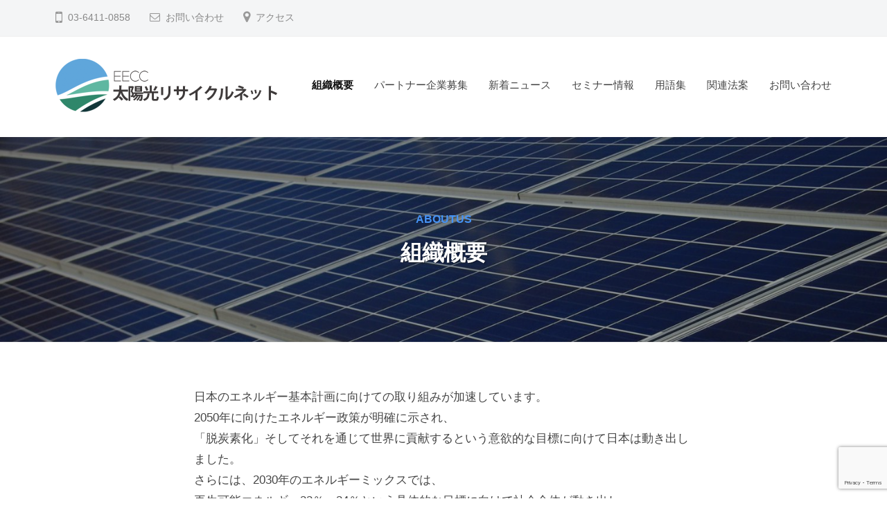

--- FILE ---
content_type: text/html; charset=UTF-8
request_url: https://solar-recycle.jp/aboutus/
body_size: 10712
content:
<!DOCTYPE html>
<html dir="ltr" lang="ja" prefix="og: https://ogp.me/ns#">
<head>
<meta charset="UTF-8">
<meta name="viewport" content="width=device-width, initial-scale=1">
	
<!-- Global site tag (gtag.js) - Google Analytics -->
<script async src="https://www.googletagmanager.com/gtag/js?id=UA-163699863-1"></script>
<script>
  window.dataLayer = window.dataLayer || [];
  function gtag(){dataLayer.push(arguments);}
  gtag('js', new Date());

  gtag('config', 'UA-163699863-1');
</script>	

<style>
ul.update {
    list-style-type: none;
    font-size: 1.5rem;
}
ul.update li {
	margin-bottom: 10px;
	}
</style>
	
<title>組織概要 | 太陽光パネルの買い取り・リサイクル・廃棄の太陽光リサイクルネット</title>

		<!-- All in One SEO 4.7.3 - aioseo.com -->
		<meta name="robots" content="max-image-preview:large" />
		<link rel="canonical" href="https://solar-recycle.jp/aboutus/" />
		<meta name="generator" content="All in One SEO (AIOSEO) 4.7.3" />
		<meta property="og:locale" content="ja_JP" />
		<meta property="og:site_name" content="太陽光パネルの買い取り・リサイクル・廃棄の太陽光リサイクルネット | 太陽光パネルの買い取り・リサイクル・廃棄の太陽光リサイクルネット" />
		<meta property="og:type" content="article" />
		<meta property="og:title" content="組織概要 | 太陽光パネルの買い取り・リサイクル・廃棄の太陽光リサイクルネット" />
		<meta property="og:url" content="https://solar-recycle.jp/aboutus/" />
		<meta property="og:image" content="https://solar-recycle.jp/wp-content/uploads/2023/02/cropped-cropped-EECC_logo_rgb_3.png" />
		<meta property="og:image:secure_url" content="https://solar-recycle.jp/wp-content/uploads/2023/02/cropped-cropped-EECC_logo_rgb_3.png" />
		<meta property="article:published_time" content="2020-02-05T12:42:56+00:00" />
		<meta property="article:modified_time" content="2022-05-17T06:03:50+00:00" />
		<meta name="twitter:card" content="summary" />
		<meta name="twitter:title" content="組織概要 | 太陽光パネルの買い取り・リサイクル・廃棄の太陽光リサイクルネット" />
		<meta name="twitter:image" content="https://solar-recycle.jp/wp-content/uploads/2023/02/cropped-cropped-EECC_logo_rgb_3.png" />
		<script type="application/ld+json" class="aioseo-schema">
			{"@context":"https:\/\/schema.org","@graph":[{"@type":"BreadcrumbList","@id":"https:\/\/solar-recycle.jp\/aboutus\/#breadcrumblist","itemListElement":[{"@type":"ListItem","@id":"https:\/\/solar-recycle.jp\/#listItem","position":1,"name":"\u5bb6","item":"https:\/\/solar-recycle.jp\/","nextItem":"https:\/\/solar-recycle.jp\/aboutus\/#listItem"},{"@type":"ListItem","@id":"https:\/\/solar-recycle.jp\/aboutus\/#listItem","position":2,"name":"\u7d44\u7e54\u6982\u8981","previousItem":"https:\/\/solar-recycle.jp\/#listItem"}]},{"@type":"Organization","@id":"https:\/\/solar-recycle.jp\/#organization","name":"\u592a\u967d\u5149\u30d1\u30cd\u30eb\u306e\u8cb7\u3044\u53d6\u308a\u30fb\u30ea\u30b5\u30a4\u30af\u30eb\u30fb\u5ec3\u68c4\u306e\u592a\u967d\u5149\u30ea\u30b5\u30a4\u30af\u30eb\u30cd\u30c3\u30c8","description":"\u592a\u967d\u5149\u30d1\u30cd\u30eb\u306e\u8cb7\u3044\u53d6\u308a\u30fb\u30ea\u30b5\u30a4\u30af\u30eb\u30fb\u5ec3\u68c4\u306e\u592a\u967d\u5149\u30ea\u30b5\u30a4\u30af\u30eb\u30cd\u30c3\u30c8","url":"https:\/\/solar-recycle.jp\/","logo":{"@type":"ImageObject","url":"https:\/\/solar-recycle.jp\/wp-content\/uploads\/2023\/02\/cropped-cropped-EECC_logo_rgb_3.png","@id":"https:\/\/solar-recycle.jp\/aboutus\/#organizationLogo","width":640,"height":160},"image":{"@id":"https:\/\/solar-recycle.jp\/aboutus\/#organizationLogo"}},{"@type":"WebPage","@id":"https:\/\/solar-recycle.jp\/aboutus\/#webpage","url":"https:\/\/solar-recycle.jp\/aboutus\/","name":"\u7d44\u7e54\u6982\u8981 | \u592a\u967d\u5149\u30d1\u30cd\u30eb\u306e\u8cb7\u3044\u53d6\u308a\u30fb\u30ea\u30b5\u30a4\u30af\u30eb\u30fb\u5ec3\u68c4\u306e\u592a\u967d\u5149\u30ea\u30b5\u30a4\u30af\u30eb\u30cd\u30c3\u30c8","inLanguage":"ja","isPartOf":{"@id":"https:\/\/solar-recycle.jp\/#website"},"breadcrumb":{"@id":"https:\/\/solar-recycle.jp\/aboutus\/#breadcrumblist"},"datePublished":"2020-02-05T21:42:56+09:00","dateModified":"2022-05-17T15:03:50+09:00"},{"@type":"WebSite","@id":"https:\/\/solar-recycle.jp\/#website","url":"https:\/\/solar-recycle.jp\/","name":"\u592a\u967d\u5149\u30d1\u30cd\u30eb\u306e\u8cb7\u3044\u53d6\u308a\u30fb\u30ea\u30b5\u30a4\u30af\u30eb\u30fb\u5ec3\u68c4\u306e\u592a\u967d\u5149\u30ea\u30b5\u30a4\u30af\u30eb\u30cd\u30c3\u30c8","description":"\u592a\u967d\u5149\u30d1\u30cd\u30eb\u306e\u8cb7\u3044\u53d6\u308a\u30fb\u30ea\u30b5\u30a4\u30af\u30eb\u30fb\u5ec3\u68c4\u306e\u592a\u967d\u5149\u30ea\u30b5\u30a4\u30af\u30eb\u30cd\u30c3\u30c8","inLanguage":"ja","publisher":{"@id":"https:\/\/solar-recycle.jp\/#organization"}}]}
		</script>
		<!-- All in One SEO -->

<link rel="alternate" type="application/rss+xml" title="太陽光パネルの買い取り・リサイクル・廃棄の太陽光リサイクルネット &raquo; フィード" href="https://solar-recycle.jp/feed/" />
<link rel="alternate" type="application/rss+xml" title="太陽光パネルの買い取り・リサイクル・廃棄の太陽光リサイクルネット &raquo; コメントフィード" href="https://solar-recycle.jp/comments/feed/" />
<script type="text/javascript">
/* <![CDATA[ */
window._wpemojiSettings = {"baseUrl":"https:\/\/s.w.org\/images\/core\/emoji\/15.0.3\/72x72\/","ext":".png","svgUrl":"https:\/\/s.w.org\/images\/core\/emoji\/15.0.3\/svg\/","svgExt":".svg","source":{"concatemoji":"https:\/\/solar-recycle.jp\/wp-includes\/js\/wp-emoji-release.min.js?ver=6.6.4"}};
/*! This file is auto-generated */
!function(i,n){var o,s,e;function c(e){try{var t={supportTests:e,timestamp:(new Date).valueOf()};sessionStorage.setItem(o,JSON.stringify(t))}catch(e){}}function p(e,t,n){e.clearRect(0,0,e.canvas.width,e.canvas.height),e.fillText(t,0,0);var t=new Uint32Array(e.getImageData(0,0,e.canvas.width,e.canvas.height).data),r=(e.clearRect(0,0,e.canvas.width,e.canvas.height),e.fillText(n,0,0),new Uint32Array(e.getImageData(0,0,e.canvas.width,e.canvas.height).data));return t.every(function(e,t){return e===r[t]})}function u(e,t,n){switch(t){case"flag":return n(e,"\ud83c\udff3\ufe0f\u200d\u26a7\ufe0f","\ud83c\udff3\ufe0f\u200b\u26a7\ufe0f")?!1:!n(e,"\ud83c\uddfa\ud83c\uddf3","\ud83c\uddfa\u200b\ud83c\uddf3")&&!n(e,"\ud83c\udff4\udb40\udc67\udb40\udc62\udb40\udc65\udb40\udc6e\udb40\udc67\udb40\udc7f","\ud83c\udff4\u200b\udb40\udc67\u200b\udb40\udc62\u200b\udb40\udc65\u200b\udb40\udc6e\u200b\udb40\udc67\u200b\udb40\udc7f");case"emoji":return!n(e,"\ud83d\udc26\u200d\u2b1b","\ud83d\udc26\u200b\u2b1b")}return!1}function f(e,t,n){var r="undefined"!=typeof WorkerGlobalScope&&self instanceof WorkerGlobalScope?new OffscreenCanvas(300,150):i.createElement("canvas"),a=r.getContext("2d",{willReadFrequently:!0}),o=(a.textBaseline="top",a.font="600 32px Arial",{});return e.forEach(function(e){o[e]=t(a,e,n)}),o}function t(e){var t=i.createElement("script");t.src=e,t.defer=!0,i.head.appendChild(t)}"undefined"!=typeof Promise&&(o="wpEmojiSettingsSupports",s=["flag","emoji"],n.supports={everything:!0,everythingExceptFlag:!0},e=new Promise(function(e){i.addEventListener("DOMContentLoaded",e,{once:!0})}),new Promise(function(t){var n=function(){try{var e=JSON.parse(sessionStorage.getItem(o));if("object"==typeof e&&"number"==typeof e.timestamp&&(new Date).valueOf()<e.timestamp+604800&&"object"==typeof e.supportTests)return e.supportTests}catch(e){}return null}();if(!n){if("undefined"!=typeof Worker&&"undefined"!=typeof OffscreenCanvas&&"undefined"!=typeof URL&&URL.createObjectURL&&"undefined"!=typeof Blob)try{var e="postMessage("+f.toString()+"("+[JSON.stringify(s),u.toString(),p.toString()].join(",")+"));",r=new Blob([e],{type:"text/javascript"}),a=new Worker(URL.createObjectURL(r),{name:"wpTestEmojiSupports"});return void(a.onmessage=function(e){c(n=e.data),a.terminate(),t(n)})}catch(e){}c(n=f(s,u,p))}t(n)}).then(function(e){for(var t in e)n.supports[t]=e[t],n.supports.everything=n.supports.everything&&n.supports[t],"flag"!==t&&(n.supports.everythingExceptFlag=n.supports.everythingExceptFlag&&n.supports[t]);n.supports.everythingExceptFlag=n.supports.everythingExceptFlag&&!n.supports.flag,n.DOMReady=!1,n.readyCallback=function(){n.DOMReady=!0}}).then(function(){return e}).then(function(){var e;n.supports.everything||(n.readyCallback(),(e=n.source||{}).concatemoji?t(e.concatemoji):e.wpemoji&&e.twemoji&&(t(e.twemoji),t(e.wpemoji)))}))}((window,document),window._wpemojiSettings);
/* ]]> */
</script>
<style id='wp-emoji-styles-inline-css' type='text/css'>

	img.wp-smiley, img.emoji {
		display: inline !important;
		border: none !important;
		box-shadow: none !important;
		height: 1em !important;
		width: 1em !important;
		margin: 0 0.07em !important;
		vertical-align: -0.1em !important;
		background: none !important;
		padding: 0 !important;
	}
</style>
<link rel='stylesheet' id='wp-block-library-css' href='https://solar-recycle.jp/wp-includes/css/dist/block-library/style.min.css?ver=6.6.4' type='text/css' media='all' />
<style id='classic-theme-styles-inline-css' type='text/css'>
/*! This file is auto-generated */
.wp-block-button__link{color:#fff;background-color:#32373c;border-radius:9999px;box-shadow:none;text-decoration:none;padding:calc(.667em + 2px) calc(1.333em + 2px);font-size:1.125em}.wp-block-file__button{background:#32373c;color:#fff;text-decoration:none}
</style>
<style id='global-styles-inline-css' type='text/css'>
:root{--wp--preset--aspect-ratio--square: 1;--wp--preset--aspect-ratio--4-3: 4/3;--wp--preset--aspect-ratio--3-4: 3/4;--wp--preset--aspect-ratio--3-2: 3/2;--wp--preset--aspect-ratio--2-3: 2/3;--wp--preset--aspect-ratio--16-9: 16/9;--wp--preset--aspect-ratio--9-16: 9/16;--wp--preset--color--black: #000000;--wp--preset--color--cyan-bluish-gray: #abb8c3;--wp--preset--color--white: #ffffff;--wp--preset--color--pale-pink: #f78da7;--wp--preset--color--vivid-red: #cf2e2e;--wp--preset--color--luminous-vivid-orange: #ff6900;--wp--preset--color--luminous-vivid-amber: #fcb900;--wp--preset--color--light-green-cyan: #7bdcb5;--wp--preset--color--vivid-green-cyan: #00d084;--wp--preset--color--pale-cyan-blue: #8ed1fc;--wp--preset--color--vivid-cyan-blue: #0693e3;--wp--preset--color--vivid-purple: #9b51e0;--wp--preset--gradient--vivid-cyan-blue-to-vivid-purple: linear-gradient(135deg,rgba(6,147,227,1) 0%,rgb(155,81,224) 100%);--wp--preset--gradient--light-green-cyan-to-vivid-green-cyan: linear-gradient(135deg,rgb(122,220,180) 0%,rgb(0,208,130) 100%);--wp--preset--gradient--luminous-vivid-amber-to-luminous-vivid-orange: linear-gradient(135deg,rgba(252,185,0,1) 0%,rgba(255,105,0,1) 100%);--wp--preset--gradient--luminous-vivid-orange-to-vivid-red: linear-gradient(135deg,rgba(255,105,0,1) 0%,rgb(207,46,46) 100%);--wp--preset--gradient--very-light-gray-to-cyan-bluish-gray: linear-gradient(135deg,rgb(238,238,238) 0%,rgb(169,184,195) 100%);--wp--preset--gradient--cool-to-warm-spectrum: linear-gradient(135deg,rgb(74,234,220) 0%,rgb(151,120,209) 20%,rgb(207,42,186) 40%,rgb(238,44,130) 60%,rgb(251,105,98) 80%,rgb(254,248,76) 100%);--wp--preset--gradient--blush-light-purple: linear-gradient(135deg,rgb(255,206,236) 0%,rgb(152,150,240) 100%);--wp--preset--gradient--blush-bordeaux: linear-gradient(135deg,rgb(254,205,165) 0%,rgb(254,45,45) 50%,rgb(107,0,62) 100%);--wp--preset--gradient--luminous-dusk: linear-gradient(135deg,rgb(255,203,112) 0%,rgb(199,81,192) 50%,rgb(65,88,208) 100%);--wp--preset--gradient--pale-ocean: linear-gradient(135deg,rgb(255,245,203) 0%,rgb(182,227,212) 50%,rgb(51,167,181) 100%);--wp--preset--gradient--electric-grass: linear-gradient(135deg,rgb(202,248,128) 0%,rgb(113,206,126) 100%);--wp--preset--gradient--midnight: linear-gradient(135deg,rgb(2,3,129) 0%,rgb(40,116,252) 100%);--wp--preset--font-size--small: 13px;--wp--preset--font-size--medium: 20px;--wp--preset--font-size--large: 36px;--wp--preset--font-size--x-large: 42px;--wp--preset--spacing--20: 0.44rem;--wp--preset--spacing--30: 0.67rem;--wp--preset--spacing--40: 1rem;--wp--preset--spacing--50: 1.5rem;--wp--preset--spacing--60: 2.25rem;--wp--preset--spacing--70: 3.38rem;--wp--preset--spacing--80: 5.06rem;--wp--preset--shadow--natural: 6px 6px 9px rgba(0, 0, 0, 0.2);--wp--preset--shadow--deep: 12px 12px 50px rgba(0, 0, 0, 0.4);--wp--preset--shadow--sharp: 6px 6px 0px rgba(0, 0, 0, 0.2);--wp--preset--shadow--outlined: 6px 6px 0px -3px rgba(255, 255, 255, 1), 6px 6px rgba(0, 0, 0, 1);--wp--preset--shadow--crisp: 6px 6px 0px rgba(0, 0, 0, 1);}:where(.is-layout-flex){gap: 0.5em;}:where(.is-layout-grid){gap: 0.5em;}body .is-layout-flex{display: flex;}.is-layout-flex{flex-wrap: wrap;align-items: center;}.is-layout-flex > :is(*, div){margin: 0;}body .is-layout-grid{display: grid;}.is-layout-grid > :is(*, div){margin: 0;}:where(.wp-block-columns.is-layout-flex){gap: 2em;}:where(.wp-block-columns.is-layout-grid){gap: 2em;}:where(.wp-block-post-template.is-layout-flex){gap: 1.25em;}:where(.wp-block-post-template.is-layout-grid){gap: 1.25em;}.has-black-color{color: var(--wp--preset--color--black) !important;}.has-cyan-bluish-gray-color{color: var(--wp--preset--color--cyan-bluish-gray) !important;}.has-white-color{color: var(--wp--preset--color--white) !important;}.has-pale-pink-color{color: var(--wp--preset--color--pale-pink) !important;}.has-vivid-red-color{color: var(--wp--preset--color--vivid-red) !important;}.has-luminous-vivid-orange-color{color: var(--wp--preset--color--luminous-vivid-orange) !important;}.has-luminous-vivid-amber-color{color: var(--wp--preset--color--luminous-vivid-amber) !important;}.has-light-green-cyan-color{color: var(--wp--preset--color--light-green-cyan) !important;}.has-vivid-green-cyan-color{color: var(--wp--preset--color--vivid-green-cyan) !important;}.has-pale-cyan-blue-color{color: var(--wp--preset--color--pale-cyan-blue) !important;}.has-vivid-cyan-blue-color{color: var(--wp--preset--color--vivid-cyan-blue) !important;}.has-vivid-purple-color{color: var(--wp--preset--color--vivid-purple) !important;}.has-black-background-color{background-color: var(--wp--preset--color--black) !important;}.has-cyan-bluish-gray-background-color{background-color: var(--wp--preset--color--cyan-bluish-gray) !important;}.has-white-background-color{background-color: var(--wp--preset--color--white) !important;}.has-pale-pink-background-color{background-color: var(--wp--preset--color--pale-pink) !important;}.has-vivid-red-background-color{background-color: var(--wp--preset--color--vivid-red) !important;}.has-luminous-vivid-orange-background-color{background-color: var(--wp--preset--color--luminous-vivid-orange) !important;}.has-luminous-vivid-amber-background-color{background-color: var(--wp--preset--color--luminous-vivid-amber) !important;}.has-light-green-cyan-background-color{background-color: var(--wp--preset--color--light-green-cyan) !important;}.has-vivid-green-cyan-background-color{background-color: var(--wp--preset--color--vivid-green-cyan) !important;}.has-pale-cyan-blue-background-color{background-color: var(--wp--preset--color--pale-cyan-blue) !important;}.has-vivid-cyan-blue-background-color{background-color: var(--wp--preset--color--vivid-cyan-blue) !important;}.has-vivid-purple-background-color{background-color: var(--wp--preset--color--vivid-purple) !important;}.has-black-border-color{border-color: var(--wp--preset--color--black) !important;}.has-cyan-bluish-gray-border-color{border-color: var(--wp--preset--color--cyan-bluish-gray) !important;}.has-white-border-color{border-color: var(--wp--preset--color--white) !important;}.has-pale-pink-border-color{border-color: var(--wp--preset--color--pale-pink) !important;}.has-vivid-red-border-color{border-color: var(--wp--preset--color--vivid-red) !important;}.has-luminous-vivid-orange-border-color{border-color: var(--wp--preset--color--luminous-vivid-orange) !important;}.has-luminous-vivid-amber-border-color{border-color: var(--wp--preset--color--luminous-vivid-amber) !important;}.has-light-green-cyan-border-color{border-color: var(--wp--preset--color--light-green-cyan) !important;}.has-vivid-green-cyan-border-color{border-color: var(--wp--preset--color--vivid-green-cyan) !important;}.has-pale-cyan-blue-border-color{border-color: var(--wp--preset--color--pale-cyan-blue) !important;}.has-vivid-cyan-blue-border-color{border-color: var(--wp--preset--color--vivid-cyan-blue) !important;}.has-vivid-purple-border-color{border-color: var(--wp--preset--color--vivid-purple) !important;}.has-vivid-cyan-blue-to-vivid-purple-gradient-background{background: var(--wp--preset--gradient--vivid-cyan-blue-to-vivid-purple) !important;}.has-light-green-cyan-to-vivid-green-cyan-gradient-background{background: var(--wp--preset--gradient--light-green-cyan-to-vivid-green-cyan) !important;}.has-luminous-vivid-amber-to-luminous-vivid-orange-gradient-background{background: var(--wp--preset--gradient--luminous-vivid-amber-to-luminous-vivid-orange) !important;}.has-luminous-vivid-orange-to-vivid-red-gradient-background{background: var(--wp--preset--gradient--luminous-vivid-orange-to-vivid-red) !important;}.has-very-light-gray-to-cyan-bluish-gray-gradient-background{background: var(--wp--preset--gradient--very-light-gray-to-cyan-bluish-gray) !important;}.has-cool-to-warm-spectrum-gradient-background{background: var(--wp--preset--gradient--cool-to-warm-spectrum) !important;}.has-blush-light-purple-gradient-background{background: var(--wp--preset--gradient--blush-light-purple) !important;}.has-blush-bordeaux-gradient-background{background: var(--wp--preset--gradient--blush-bordeaux) !important;}.has-luminous-dusk-gradient-background{background: var(--wp--preset--gradient--luminous-dusk) !important;}.has-pale-ocean-gradient-background{background: var(--wp--preset--gradient--pale-ocean) !important;}.has-electric-grass-gradient-background{background: var(--wp--preset--gradient--electric-grass) !important;}.has-midnight-gradient-background{background: var(--wp--preset--gradient--midnight) !important;}.has-small-font-size{font-size: var(--wp--preset--font-size--small) !important;}.has-medium-font-size{font-size: var(--wp--preset--font-size--medium) !important;}.has-large-font-size{font-size: var(--wp--preset--font-size--large) !important;}.has-x-large-font-size{font-size: var(--wp--preset--font-size--x-large) !important;}
:where(.wp-block-post-template.is-layout-flex){gap: 1.25em;}:where(.wp-block-post-template.is-layout-grid){gap: 1.25em;}
:where(.wp-block-columns.is-layout-flex){gap: 2em;}:where(.wp-block-columns.is-layout-grid){gap: 2em;}
:root :where(.wp-block-pullquote){font-size: 1.5em;line-height: 1.6;}
</style>
<link rel='stylesheet' id='contact-form-7-css' href='https://solar-recycle.jp/wp-content/plugins/contact-form-7/includes/css/styles.css?ver=5.9.8' type='text/css' media='all' />
<link rel='stylesheet' id='fontawesome-css' href='https://solar-recycle.jp/wp-content/themes/businesspress/inc/font-awesome/css/font-awesome.css?ver=4.7.0' type='text/css' media='all' />
<link rel='stylesheet' id='normalize-css' href='https://solar-recycle.jp/wp-content/themes/businesspress/css/normalize.css?ver=8.0.0' type='text/css' media='all' />
<link rel='stylesheet' id='businesspress-style-css' href='https://solar-recycle.jp/wp-content/themes/businesspress/style.css?ver=1.0.0' type='text/css' media='all' />
<style id='businesspress-style-inline-css' type='text/css'>

	a,
	.subheader {
		color: #4693f5;
	}
	a:hover {
		color: #639af6;
	}
	a.home-header-button-main {
		background-color: #4693f5;
	}
	a.home-header-button-main:hover {
		background-color: #639af6;
	}
	code, kbd, tt, var,
	th,
	pre,
	.top-bar,
	.author-profile,
	.pagination .current,
	.page-links .page-numbers,
	.tagcloud a,
	.widget_calendar tbody td a,
	.container-wrapper,
	.site-bottom {
		background-color: #f4f5f6;
	}

	.jumbotron {
		background-image: url("https://solar-recycle.jp/wp/wp-content/uploads/2020/02/cropped-458523b6aeda60c4267d2a2544cb1e9c_m.jpg");
	}
	.home-header-content {
		text-align: left;
	}

	@media screen and (min-width: 980px) {
		.footer-widget-1 {
			width: 49.98%;
		}
		.footer-widget-2 {
			width: 24.99%;
		}
		.footer-widget-3 {
			width: 24.99%;
		}
		.footer-widget-4 {
			width: 0%;
		}
		.footer-widget-5 {
			width: 0%;
		}
		.footer-widget-6 {
			width: 0%;
		}
	}
	
</style>
<script type="text/javascript" src="https://solar-recycle.jp/wp-includes/js/jquery/jquery.min.js?ver=3.7.1" id="jquery-core-js"></script>
<script type="text/javascript" src="https://solar-recycle.jp/wp-includes/js/jquery/jquery-migrate.min.js?ver=3.4.1" id="jquery-migrate-js"></script>
<link rel="https://api.w.org/" href="https://solar-recycle.jp/wp-json/" /><link rel="alternate" title="JSON" type="application/json" href="https://solar-recycle.jp/wp-json/wp/v2/pages/32" /><link rel="EditURI" type="application/rsd+xml" title="RSD" href="https://solar-recycle.jp/xmlrpc.php?rsd" />
<meta name="generator" content="WordPress 6.6.4" />
<link rel='shortlink' href='https://solar-recycle.jp/?p=32' />
<link rel="alternate" title="oEmbed (JSON)" type="application/json+oembed" href="https://solar-recycle.jp/wp-json/oembed/1.0/embed?url=https%3A%2F%2Fsolar-recycle.jp%2Faboutus%2F" />
<link rel="alternate" title="oEmbed (XML)" type="text/xml+oembed" href="https://solar-recycle.jp/wp-json/oembed/1.0/embed?url=https%3A%2F%2Fsolar-recycle.jp%2Faboutus%2F&#038;format=xml" />
<style type="text/css">.recentcomments a{display:inline !important;padding:0 !important;margin:0 !important;}</style>		<style type="text/css" id="wp-custom-css">
			.site-title {
    display: none;
}
.site-description {
    display: none;
}		</style>
		</head>

<body data-rsssl=1 class="page-template-default page page-id-32 wp-custom-logo hide-author no-sidebar has-avatars">
<div id="page" class="site">
	<a class="skip-link screen-reader-text" href="#content">コンテンツへスキップ</a>

	<header id="masthead" class="site-header">

				<div class="top-bar">
			<div class="top-bar-content">
					<ul class="top-bar-main">
					<li class="top-bar-main-phone">03-6411-0858</li>
							<li class="top-bar-main-contact"><a href="https://solar-recycle.jp/contact">お問い合わせ</a></li>
							<li class="top-bar-main-access"><a href="https://solar-recycle.jp/">アクセス</a></li>
			</ul><!-- .top-bar-main -->
								</div><!-- .top-bar-content -->
		</div><!-- .top-bar -->
		
		<div class="main-header main-header-original">
			<div class="main-header-content">
				<div class="site-branding">
					<div class="site-logo"><a href="https://solar-recycle.jp/" rel="home"><img alt="太陽光パネルの買い取り・リサイクル・廃棄の太陽光リサイクルネット" src="https://solar-recycle.jp/wp-content/uploads/2023/02/cropped-cropped-EECC_logo_rgb_3.png" width="320" /></a></div>						<div class="site-title"><a href="https://solar-recycle.jp/" rel="home">太陽光パネルの買い取り・リサイクル・廃棄の太陽光リサイクルネット</a></div>
		<div class="site-description">太陽光パネルの買い取り・リサイクル・廃棄の太陽光リサイクルネット</div>
					</div><!-- .site-branding -->
					<nav class="main-navigation">
		<div class="menu-mainmanu-container"><ul id="menu-mainmanu" class="menu"><li id="menu-item-33" class="menu-item menu-item-type-post_type menu-item-object-page current-menu-item page_item page-item-32 current_page_item menu-item-33"><a href="https://solar-recycle.jp/aboutus/" aria-current="page">組織概要</a></li>
<li id="menu-item-36" class="menu-item menu-item-type-post_type menu-item-object-page menu-item-36"><a href="https://solar-recycle.jp/partner/">パートナー企業募集</a></li>
<li id="menu-item-60" class="menu-item menu-item-type-taxonomy menu-item-object-category menu-item-60"><a href="https://solar-recycle.jp/category/%e6%96%b0%e7%9d%80%e3%83%8b%e3%83%a5%e3%83%bc%e3%82%b9/">新着ニュース</a></li>
<li id="menu-item-59" class="menu-item menu-item-type-taxonomy menu-item-object-category menu-item-59"><a href="https://solar-recycle.jp/category/%e3%82%bb%e3%83%9f%e3%83%8a%e3%83%bc%e6%83%85%e5%a0%b1/">セミナー情報</a></li>
<li id="menu-item-61" class="menu-item menu-item-type-taxonomy menu-item-object-category menu-item-61"><a href="https://solar-recycle.jp/category/%e7%94%a8%e8%aa%9e%e9%9b%86/">用語集</a></li>
<li id="menu-item-62" class="menu-item menu-item-type-taxonomy menu-item-object-category menu-item-62"><a href="https://solar-recycle.jp/category/%e9%96%a2%e9%80%a3%e6%b3%95%e6%a1%88/">関連法案</a></li>
<li id="menu-item-43" class="menu-item menu-item-type-post_type menu-item-object-page menu-item-43"><a href="https://solar-recycle.jp/contact/">お問い合わせ</a></li>
</ul></div>	</nav><!-- .main-navigation -->
					<button class="drawer-hamburger">
					<span class="screen-reader-text">メニュー</span>
					<span class="drawer-hamburger-icon"></span>
				</button>
			</div><!-- .main-header-content -->
			<div class="drawer-overlay"></div>
			<div class="drawer-navigation">
				<div class="drawer-navigation-content">
					<nav class="main-navigation">
		<div class="menu-mainmanu-container"><ul id="menu-mainmanu-1" class="menu"><li class="menu-item menu-item-type-post_type menu-item-object-page current-menu-item page_item page-item-32 current_page_item menu-item-33"><a href="https://solar-recycle.jp/aboutus/" aria-current="page">組織概要</a></li>
<li class="menu-item menu-item-type-post_type menu-item-object-page menu-item-36"><a href="https://solar-recycle.jp/partner/">パートナー企業募集</a></li>
<li class="menu-item menu-item-type-taxonomy menu-item-object-category menu-item-60"><a href="https://solar-recycle.jp/category/%e6%96%b0%e7%9d%80%e3%83%8b%e3%83%a5%e3%83%bc%e3%82%b9/">新着ニュース</a></li>
<li class="menu-item menu-item-type-taxonomy menu-item-object-category menu-item-59"><a href="https://solar-recycle.jp/category/%e3%82%bb%e3%83%9f%e3%83%8a%e3%83%bc%e6%83%85%e5%a0%b1/">セミナー情報</a></li>
<li class="menu-item menu-item-type-taxonomy menu-item-object-category menu-item-61"><a href="https://solar-recycle.jp/category/%e7%94%a8%e8%aa%9e%e9%9b%86/">用語集</a></li>
<li class="menu-item menu-item-type-taxonomy menu-item-object-category menu-item-62"><a href="https://solar-recycle.jp/category/%e9%96%a2%e9%80%a3%e6%b3%95%e6%a1%88/">関連法案</a></li>
<li class="menu-item menu-item-type-post_type menu-item-object-page menu-item-43"><a href="https://solar-recycle.jp/contact/">お問い合わせ</a></li>
</ul></div>	</nav><!-- .main-navigation -->
																	</div><!-- .drawer-navigation-content -->
			</div><!-- .drawer-navigation -->
		</div><!-- .main-header -->

				<div class="jumbotron">
			<div class="jumbotron-overlay">
				<div class="jumbotron-content">
										<div class="subheader">aboutus</div>
										<h2 class="jumbotron-title">組織概要</h2>
				</div><!-- .jumbotron-content -->
			</div><!-- .jumbotron-overlay -->
		</div><!-- .jumbotron -->
		
		
	</header><!-- #masthead -->

	<div id="content" class="site-content">

<div id="primary" class="content-area">
	<main id="main" class="site-main">

	
		
<article id="post-32" class="post-32 page type-page status-publish hentry">
	<header class="entry-header screen-reader-text">
				<h1 class="entry-title">組織概要</h1>
					<div class="entry-meta">
		<span class="posted-on">
		<time class="entry-date updated" datetime="2022-05-17T15:03:50+09:00">2022年5月17日</time>		</span>
		<span class="byline">by			<span class="author vcard">
				<span class="fn n">keisuke</span>
			</span>
		</span>
	</div><!-- .entry-meta -->
		</header><!-- .entry-header -->

	<div class="entry-content">
		
<p>日本のエネルギー基本計画に向けての取り組みが加速しています。<br />2050年に向けたエネルギー政策が明確に示され、<br />「脱炭素化」そしてそれを通じて世界に貢献するという意欲的な目標に向けて日本は動き出しました。<br />さらには、2030年のエネルギーミックスでは、<br />再生可能エネルギー22％～24％という具体的な目標に向けて社会全体が動き出し、<br />まさにエネルギーの転換時期を迎えていると言えるかと思います。</p>
<p>当会は再生可能エネルギーを中心に普及が進んでいく中で、<br />大きな問題となっていくであろう廃棄・リサイクルという社会の課題解決を目的に設立をいたしました。<br />脱炭素化その大きなステップである再生可能エネルギーの普及に向けて、<br />適切な資源やエネルギーの循環がはかられる世の中を実現したいと考えております。</p>
<p>

</p>
<p>代表理事　穴田　輔</p>
<h1 id="cc-m-header-10088049591">組織概要</h1>
<table width="161">
<tbody>
<tr>
<td width="76">商号</td>
<td width="85">一般社団法人　環境エネルギー循環センター</td>
</tr>
<tr>
<td>所在地</td>
<td>〒160-0022 東京都新宿区新宿2-9-22 多摩川新宿ビル3F</td>
</tr>
<tr>
<td>設立</td>
<td>2019年8月26日</td>
</tr>
<tr>
<td>代表理事</td>
<td>穴田　輔</td>
</tr>
<tr>
<td>理事</td>
<td>江田　健二</td>
</tr>
</tbody>
</table>
<p></p>
<h1 id="cc-m-header-10088049591">事業内容</h1>
<p><!-- /wp:heading -->

<!-- wp:heading --></p>
<p>エネルギー設備の導入推進とそれに伴う廃棄・リサイクルの技術に関する情報収集・提供および循環型社会に向けて具体的なビジネスに関する情報収集・提供<br />再生可能エネルギー・省エネ・蓄エネ設備の廃棄・リサイクルに関する調査・情報提供<br />再生可能エネルギー省エネ・蓄エネ設備の適切な廃棄・リサイクルの推進活動全般<br />再生可能エネルギー省エネ・蓄エネ設備に関するコンサルティング・講演・執筆活動</p>
<p>環境関連技術の調査・研究・情報提供および、関連機器の推進活動<br />その他、本会の目的に合致し必要な諸活動 <br />中古、保険、保証、販売、施工、保守、研修についての文言を追加願います。</p>
<h1 id="cc-m-header-10088049591">代表理事プロフィール</h1>
<p><img fetchpriority="high" decoding="async" class="alignleft size-medium wp-image-51" src="https://solar-recycle.jp/wp-content/uploads/2020/05/anada-300x300.png" alt="" width="300" height="300" srcset="https://solar-recycle.jp/wp-content/uploads/2020/05/anada-300x300.png 300w, https://solar-recycle.jp/wp-content/uploads/2020/05/anada-150x150.png 150w, https://solar-recycle.jp/wp-content/uploads/2020/05/anada-768x768.png 768w, https://solar-recycle.jp/wp-content/uploads/2020/05/anada-840x840.png 840w, https://solar-recycle.jp/wp-content/uploads/2020/05/anada.png 1000w" sizes="(max-width: 300px) 100vw, 300px" /></p>
<p>穴田　輔<br />北海道出身<br />小樽商科大学商学部卒業<br />大手商社、コンサルティング会社を経て、テクノケア株式会社を設立<br />再生可能エネルギー設備の保守メンテナンス事業を展開中</p>
<p>&nbsp;</p>
<p>&nbsp;</p>
<h1><a href="https://eecc.jp/download/%e5%9b%a3%e4%bd%93%e6%a1%88%e5%86%85%e8%b3%87%e6%96%99/">団体案内資料のダウンロードはこちらから</a></h1>			</div><!-- .entry-content -->
</article><!-- #post-## -->
		
	
	</main><!-- #main -->
</div><!-- #primary -->


	</div><!-- #content -->

	<footer id="colophon" class="site-footer">

		
				<div class="site-bottom">
			<div class="site-bottom-content">

								<div class="footer-menu">
										<nav class="footer-navigation">
						<div class="menu-%e3%83%95%e3%83%83%e3%82%bf%e3%83%bc-container"><ul id="menu-%e3%83%95%e3%83%83%e3%82%bf%e3%83%bc" class="menu"><li id="menu-item-645" class="menu-item menu-item-type-post_type menu-item-object-page menu-item-home menu-item-645"><a href="https://solar-recycle.jp/%e3%81%af%e3%81%98%e3%82%81%e3%81%ab/">はじめに</a></li>
<li id="menu-item-644" class="menu-item menu-item-type-post_type menu-item-object-page current-menu-item page_item page-item-32 current_page_item menu-item-644"><a href="https://solar-recycle.jp/aboutus/" aria-current="page">組織概要</a></li>
<li id="menu-item-643" class="menu-item menu-item-type-post_type menu-item-object-page menu-item-643"><a href="https://solar-recycle.jp/partner/">パートナー企業募集</a></li>
<li id="menu-item-640" class="menu-item menu-item-type-post_type menu-item-object-page menu-item-640"><a href="https://solar-recycle.jp/recycle-machine/">太陽光パネルリサイクル装置の一覧</a></li>
<li id="menu-item-641" class="menu-item menu-item-type-post_type menu-item-object-page menu-item-641"><a href="https://solar-recycle.jp/solar-recycle/">太陽光パネルのリサイクルを実施している事業者の一覧</a></li>
<li id="menu-item-642" class="menu-item menu-item-type-post_type menu-item-object-page menu-item-642"><a href="https://solar-recycle.jp/contact/">お問い合わせ</a></li>
<li id="menu-item-646" class="menu-item menu-item-type-taxonomy menu-item-object-category menu-item-646"><a href="https://solar-recycle.jp/category/column/">コラム</a></li>
<li id="menu-item-647" class="menu-item menu-item-type-taxonomy menu-item-object-category menu-item-647"><a href="https://solar-recycle.jp/category/%e3%82%bb%e3%83%9f%e3%83%8a%e3%83%bc%e6%83%85%e5%a0%b1/">セミナー情報</a></li>
<li id="menu-item-648" class="menu-item menu-item-type-taxonomy menu-item-object-category menu-item-648"><a href="https://solar-recycle.jp/category/%e6%96%b0%e7%9d%80%e3%83%8b%e3%83%a5%e3%83%bc%e3%82%b9/">新着ニュース</a></li>
<li id="menu-item-649" class="menu-item menu-item-type-taxonomy menu-item-object-category menu-item-649"><a href="https://solar-recycle.jp/category/%e6%9c%aa%e5%88%86%e9%a1%9e/">未分類</a></li>
<li id="menu-item-650" class="menu-item menu-item-type-taxonomy menu-item-object-category menu-item-650"><a href="https://solar-recycle.jp/category/%e7%94%a8%e8%aa%9e%e9%9b%86/">用語集</a></li>
<li id="menu-item-651" class="menu-item menu-item-type-taxonomy menu-item-object-category menu-item-651"><a href="https://solar-recycle.jp/category/%e9%96%a2%e9%80%a3%e6%b3%95%e6%a1%88/">関連法案</a></li>
<li id="menu-item-652" class="menu-item menu-item-type-taxonomy menu-item-object-category menu-item-652"><a href="https://solar-recycle.jp/category/%e9%96%a2%e9%80%a3%e6%b3%95%e6%a1%88/%e3%82%ac%e3%82%a4%e3%83%89%e3%83%a9%e3%82%a4%e3%83%b3/">ガイドライン</a></li>
</ul></div>					</nav><!-- .footer-navigation -->
														</div><!-- .footer-menu -->
				
					<div class="site-info">
		<div class="site-copyright">
			&copy; 2026 <a href="https://solar-recycle.jp/" rel="home">太陽光パネルの買い取り・リサイクル・廃棄の太陽光リサイクルネット</a>
		</div><!-- .site-copyright -->
		<div class="site-credit">
			Powered by <a href="https://ja.wordpress.org/">WordPress</a>			<span class="site-credit-sep"> | </span>
			Powered by <a href="https://businesspress.jp/">BusinessPress</a>		</div><!-- .site-credit -->
	</div><!-- .site-info -->
	
			</div><!-- .site-bottom-content -->
		</div><!-- .site-bottom -->
		
	</footer><!-- #colophon -->
</div><!-- #page -->

<div class="back-to-top"></div>

<script type="text/javascript" src="https://solar-recycle.jp/wp-includes/js/dist/hooks.min.js?ver=2810c76e705dd1a53b18" id="wp-hooks-js"></script>
<script type="text/javascript" src="https://solar-recycle.jp/wp-includes/js/dist/i18n.min.js?ver=5e580eb46a90c2b997e6" id="wp-i18n-js"></script>
<script type="text/javascript" id="wp-i18n-js-after">
/* <![CDATA[ */
wp.i18n.setLocaleData( { 'text direction\u0004ltr': [ 'ltr' ] } );
/* ]]> */
</script>
<script type="text/javascript" src="https://solar-recycle.jp/wp-content/plugins/contact-form-7/includes/swv/js/index.js?ver=5.9.8" id="swv-js"></script>
<script type="text/javascript" id="contact-form-7-js-extra">
/* <![CDATA[ */
var wpcf7 = {"api":{"root":"https:\/\/solar-recycle.jp\/wp-json\/","namespace":"contact-form-7\/v1"}};
/* ]]> */
</script>
<script type="text/javascript" id="contact-form-7-js-translations">
/* <![CDATA[ */
( function( domain, translations ) {
	var localeData = translations.locale_data[ domain ] || translations.locale_data.messages;
	localeData[""].domain = domain;
	wp.i18n.setLocaleData( localeData, domain );
} )( "contact-form-7", {"translation-revision-date":"2024-07-17 08:16:16+0000","generator":"GlotPress\/4.0.1","domain":"messages","locale_data":{"messages":{"":{"domain":"messages","plural-forms":"nplurals=1; plural=0;","lang":"ja_JP"},"This contact form is placed in the wrong place.":["\u3053\u306e\u30b3\u30f3\u30bf\u30af\u30c8\u30d5\u30a9\u30fc\u30e0\u306f\u9593\u9055\u3063\u305f\u4f4d\u7f6e\u306b\u7f6e\u304b\u308c\u3066\u3044\u307e\u3059\u3002"],"Error:":["\u30a8\u30e9\u30fc:"]}},"comment":{"reference":"includes\/js\/index.js"}} );
/* ]]> */
</script>
<script type="text/javascript" src="https://solar-recycle.jp/wp-content/plugins/contact-form-7/includes/js/index.js?ver=5.9.8" id="contact-form-7-js"></script>
<script type="text/javascript" src="https://solar-recycle.jp/wp-content/themes/businesspress/js/jquery.fitvids.js?ver=1.1" id="fitvids-js"></script>
<script type="text/javascript" src="https://solar-recycle.jp/wp-content/themes/businesspress/js/functions.js?ver=20180907" id="businesspress-functions-js"></script>
<script type="text/javascript" id="businesspress-navigation-js-extra">
/* <![CDATA[ */
var businesspressScreenReaderText = {"expand":"\u5b50\u30e1\u30cb\u30e5\u30fc\u3092\u958b\u304f","collapse":"\u5b50\u30e1\u30cb\u30e5\u30fc\u3092\u9589\u3058\u308b"};
/* ]]> */
</script>
<script type="text/javascript" src="https://solar-recycle.jp/wp-content/themes/businesspress/js/navigation.js?ver=1.0.0" id="businesspress-navigation-js"></script>
<script type="text/javascript" src="https://solar-recycle.jp/wp-content/themes/businesspress/js/skip-link-focus-fix.js?ver=20160525" id="businesspress-skip-link-focus-fix-js"></script>
<script type="text/javascript" src="https://www.google.com/recaptcha/api.js?render=6LdYu2cqAAAAALGd0-CwufbX_ugXZNLs2kAyeg-0&amp;ver=3.0" id="google-recaptcha-js"></script>
<script type="text/javascript" src="https://solar-recycle.jp/wp-includes/js/dist/vendor/wp-polyfill.min.js?ver=3.15.0" id="wp-polyfill-js"></script>
<script type="text/javascript" id="wpcf7-recaptcha-js-extra">
/* <![CDATA[ */
var wpcf7_recaptcha = {"sitekey":"6LdYu2cqAAAAALGd0-CwufbX_ugXZNLs2kAyeg-0","actions":{"homepage":"homepage","contactform":"contactform"}};
/* ]]> */
</script>
<script type="text/javascript" src="https://solar-recycle.jp/wp-content/plugins/contact-form-7/modules/recaptcha/index.js?ver=5.9.8" id="wpcf7-recaptcha-js"></script>

</body>
</html>


--- FILE ---
content_type: text/html; charset=utf-8
request_url: https://www.google.com/recaptcha/api2/anchor?ar=1&k=6LdYu2cqAAAAALGd0-CwufbX_ugXZNLs2kAyeg-0&co=aHR0cHM6Ly9zb2xhci1yZWN5Y2xlLmpwOjQ0Mw..&hl=en&v=N67nZn4AqZkNcbeMu4prBgzg&size=invisible&anchor-ms=20000&execute-ms=30000&cb=gw4dcg6fsjvv
body_size: 48683
content:
<!DOCTYPE HTML><html dir="ltr" lang="en"><head><meta http-equiv="Content-Type" content="text/html; charset=UTF-8">
<meta http-equiv="X-UA-Compatible" content="IE=edge">
<title>reCAPTCHA</title>
<style type="text/css">
/* cyrillic-ext */
@font-face {
  font-family: 'Roboto';
  font-style: normal;
  font-weight: 400;
  font-stretch: 100%;
  src: url(//fonts.gstatic.com/s/roboto/v48/KFO7CnqEu92Fr1ME7kSn66aGLdTylUAMa3GUBHMdazTgWw.woff2) format('woff2');
  unicode-range: U+0460-052F, U+1C80-1C8A, U+20B4, U+2DE0-2DFF, U+A640-A69F, U+FE2E-FE2F;
}
/* cyrillic */
@font-face {
  font-family: 'Roboto';
  font-style: normal;
  font-weight: 400;
  font-stretch: 100%;
  src: url(//fonts.gstatic.com/s/roboto/v48/KFO7CnqEu92Fr1ME7kSn66aGLdTylUAMa3iUBHMdazTgWw.woff2) format('woff2');
  unicode-range: U+0301, U+0400-045F, U+0490-0491, U+04B0-04B1, U+2116;
}
/* greek-ext */
@font-face {
  font-family: 'Roboto';
  font-style: normal;
  font-weight: 400;
  font-stretch: 100%;
  src: url(//fonts.gstatic.com/s/roboto/v48/KFO7CnqEu92Fr1ME7kSn66aGLdTylUAMa3CUBHMdazTgWw.woff2) format('woff2');
  unicode-range: U+1F00-1FFF;
}
/* greek */
@font-face {
  font-family: 'Roboto';
  font-style: normal;
  font-weight: 400;
  font-stretch: 100%;
  src: url(//fonts.gstatic.com/s/roboto/v48/KFO7CnqEu92Fr1ME7kSn66aGLdTylUAMa3-UBHMdazTgWw.woff2) format('woff2');
  unicode-range: U+0370-0377, U+037A-037F, U+0384-038A, U+038C, U+038E-03A1, U+03A3-03FF;
}
/* math */
@font-face {
  font-family: 'Roboto';
  font-style: normal;
  font-weight: 400;
  font-stretch: 100%;
  src: url(//fonts.gstatic.com/s/roboto/v48/KFO7CnqEu92Fr1ME7kSn66aGLdTylUAMawCUBHMdazTgWw.woff2) format('woff2');
  unicode-range: U+0302-0303, U+0305, U+0307-0308, U+0310, U+0312, U+0315, U+031A, U+0326-0327, U+032C, U+032F-0330, U+0332-0333, U+0338, U+033A, U+0346, U+034D, U+0391-03A1, U+03A3-03A9, U+03B1-03C9, U+03D1, U+03D5-03D6, U+03F0-03F1, U+03F4-03F5, U+2016-2017, U+2034-2038, U+203C, U+2040, U+2043, U+2047, U+2050, U+2057, U+205F, U+2070-2071, U+2074-208E, U+2090-209C, U+20D0-20DC, U+20E1, U+20E5-20EF, U+2100-2112, U+2114-2115, U+2117-2121, U+2123-214F, U+2190, U+2192, U+2194-21AE, U+21B0-21E5, U+21F1-21F2, U+21F4-2211, U+2213-2214, U+2216-22FF, U+2308-230B, U+2310, U+2319, U+231C-2321, U+2336-237A, U+237C, U+2395, U+239B-23B7, U+23D0, U+23DC-23E1, U+2474-2475, U+25AF, U+25B3, U+25B7, U+25BD, U+25C1, U+25CA, U+25CC, U+25FB, U+266D-266F, U+27C0-27FF, U+2900-2AFF, U+2B0E-2B11, U+2B30-2B4C, U+2BFE, U+3030, U+FF5B, U+FF5D, U+1D400-1D7FF, U+1EE00-1EEFF;
}
/* symbols */
@font-face {
  font-family: 'Roboto';
  font-style: normal;
  font-weight: 400;
  font-stretch: 100%;
  src: url(//fonts.gstatic.com/s/roboto/v48/KFO7CnqEu92Fr1ME7kSn66aGLdTylUAMaxKUBHMdazTgWw.woff2) format('woff2');
  unicode-range: U+0001-000C, U+000E-001F, U+007F-009F, U+20DD-20E0, U+20E2-20E4, U+2150-218F, U+2190, U+2192, U+2194-2199, U+21AF, U+21E6-21F0, U+21F3, U+2218-2219, U+2299, U+22C4-22C6, U+2300-243F, U+2440-244A, U+2460-24FF, U+25A0-27BF, U+2800-28FF, U+2921-2922, U+2981, U+29BF, U+29EB, U+2B00-2BFF, U+4DC0-4DFF, U+FFF9-FFFB, U+10140-1018E, U+10190-1019C, U+101A0, U+101D0-101FD, U+102E0-102FB, U+10E60-10E7E, U+1D2C0-1D2D3, U+1D2E0-1D37F, U+1F000-1F0FF, U+1F100-1F1AD, U+1F1E6-1F1FF, U+1F30D-1F30F, U+1F315, U+1F31C, U+1F31E, U+1F320-1F32C, U+1F336, U+1F378, U+1F37D, U+1F382, U+1F393-1F39F, U+1F3A7-1F3A8, U+1F3AC-1F3AF, U+1F3C2, U+1F3C4-1F3C6, U+1F3CA-1F3CE, U+1F3D4-1F3E0, U+1F3ED, U+1F3F1-1F3F3, U+1F3F5-1F3F7, U+1F408, U+1F415, U+1F41F, U+1F426, U+1F43F, U+1F441-1F442, U+1F444, U+1F446-1F449, U+1F44C-1F44E, U+1F453, U+1F46A, U+1F47D, U+1F4A3, U+1F4B0, U+1F4B3, U+1F4B9, U+1F4BB, U+1F4BF, U+1F4C8-1F4CB, U+1F4D6, U+1F4DA, U+1F4DF, U+1F4E3-1F4E6, U+1F4EA-1F4ED, U+1F4F7, U+1F4F9-1F4FB, U+1F4FD-1F4FE, U+1F503, U+1F507-1F50B, U+1F50D, U+1F512-1F513, U+1F53E-1F54A, U+1F54F-1F5FA, U+1F610, U+1F650-1F67F, U+1F687, U+1F68D, U+1F691, U+1F694, U+1F698, U+1F6AD, U+1F6B2, U+1F6B9-1F6BA, U+1F6BC, U+1F6C6-1F6CF, U+1F6D3-1F6D7, U+1F6E0-1F6EA, U+1F6F0-1F6F3, U+1F6F7-1F6FC, U+1F700-1F7FF, U+1F800-1F80B, U+1F810-1F847, U+1F850-1F859, U+1F860-1F887, U+1F890-1F8AD, U+1F8B0-1F8BB, U+1F8C0-1F8C1, U+1F900-1F90B, U+1F93B, U+1F946, U+1F984, U+1F996, U+1F9E9, U+1FA00-1FA6F, U+1FA70-1FA7C, U+1FA80-1FA89, U+1FA8F-1FAC6, U+1FACE-1FADC, U+1FADF-1FAE9, U+1FAF0-1FAF8, U+1FB00-1FBFF;
}
/* vietnamese */
@font-face {
  font-family: 'Roboto';
  font-style: normal;
  font-weight: 400;
  font-stretch: 100%;
  src: url(//fonts.gstatic.com/s/roboto/v48/KFO7CnqEu92Fr1ME7kSn66aGLdTylUAMa3OUBHMdazTgWw.woff2) format('woff2');
  unicode-range: U+0102-0103, U+0110-0111, U+0128-0129, U+0168-0169, U+01A0-01A1, U+01AF-01B0, U+0300-0301, U+0303-0304, U+0308-0309, U+0323, U+0329, U+1EA0-1EF9, U+20AB;
}
/* latin-ext */
@font-face {
  font-family: 'Roboto';
  font-style: normal;
  font-weight: 400;
  font-stretch: 100%;
  src: url(//fonts.gstatic.com/s/roboto/v48/KFO7CnqEu92Fr1ME7kSn66aGLdTylUAMa3KUBHMdazTgWw.woff2) format('woff2');
  unicode-range: U+0100-02BA, U+02BD-02C5, U+02C7-02CC, U+02CE-02D7, U+02DD-02FF, U+0304, U+0308, U+0329, U+1D00-1DBF, U+1E00-1E9F, U+1EF2-1EFF, U+2020, U+20A0-20AB, U+20AD-20C0, U+2113, U+2C60-2C7F, U+A720-A7FF;
}
/* latin */
@font-face {
  font-family: 'Roboto';
  font-style: normal;
  font-weight: 400;
  font-stretch: 100%;
  src: url(//fonts.gstatic.com/s/roboto/v48/KFO7CnqEu92Fr1ME7kSn66aGLdTylUAMa3yUBHMdazQ.woff2) format('woff2');
  unicode-range: U+0000-00FF, U+0131, U+0152-0153, U+02BB-02BC, U+02C6, U+02DA, U+02DC, U+0304, U+0308, U+0329, U+2000-206F, U+20AC, U+2122, U+2191, U+2193, U+2212, U+2215, U+FEFF, U+FFFD;
}
/* cyrillic-ext */
@font-face {
  font-family: 'Roboto';
  font-style: normal;
  font-weight: 500;
  font-stretch: 100%;
  src: url(//fonts.gstatic.com/s/roboto/v48/KFO7CnqEu92Fr1ME7kSn66aGLdTylUAMa3GUBHMdazTgWw.woff2) format('woff2');
  unicode-range: U+0460-052F, U+1C80-1C8A, U+20B4, U+2DE0-2DFF, U+A640-A69F, U+FE2E-FE2F;
}
/* cyrillic */
@font-face {
  font-family: 'Roboto';
  font-style: normal;
  font-weight: 500;
  font-stretch: 100%;
  src: url(//fonts.gstatic.com/s/roboto/v48/KFO7CnqEu92Fr1ME7kSn66aGLdTylUAMa3iUBHMdazTgWw.woff2) format('woff2');
  unicode-range: U+0301, U+0400-045F, U+0490-0491, U+04B0-04B1, U+2116;
}
/* greek-ext */
@font-face {
  font-family: 'Roboto';
  font-style: normal;
  font-weight: 500;
  font-stretch: 100%;
  src: url(//fonts.gstatic.com/s/roboto/v48/KFO7CnqEu92Fr1ME7kSn66aGLdTylUAMa3CUBHMdazTgWw.woff2) format('woff2');
  unicode-range: U+1F00-1FFF;
}
/* greek */
@font-face {
  font-family: 'Roboto';
  font-style: normal;
  font-weight: 500;
  font-stretch: 100%;
  src: url(//fonts.gstatic.com/s/roboto/v48/KFO7CnqEu92Fr1ME7kSn66aGLdTylUAMa3-UBHMdazTgWw.woff2) format('woff2');
  unicode-range: U+0370-0377, U+037A-037F, U+0384-038A, U+038C, U+038E-03A1, U+03A3-03FF;
}
/* math */
@font-face {
  font-family: 'Roboto';
  font-style: normal;
  font-weight: 500;
  font-stretch: 100%;
  src: url(//fonts.gstatic.com/s/roboto/v48/KFO7CnqEu92Fr1ME7kSn66aGLdTylUAMawCUBHMdazTgWw.woff2) format('woff2');
  unicode-range: U+0302-0303, U+0305, U+0307-0308, U+0310, U+0312, U+0315, U+031A, U+0326-0327, U+032C, U+032F-0330, U+0332-0333, U+0338, U+033A, U+0346, U+034D, U+0391-03A1, U+03A3-03A9, U+03B1-03C9, U+03D1, U+03D5-03D6, U+03F0-03F1, U+03F4-03F5, U+2016-2017, U+2034-2038, U+203C, U+2040, U+2043, U+2047, U+2050, U+2057, U+205F, U+2070-2071, U+2074-208E, U+2090-209C, U+20D0-20DC, U+20E1, U+20E5-20EF, U+2100-2112, U+2114-2115, U+2117-2121, U+2123-214F, U+2190, U+2192, U+2194-21AE, U+21B0-21E5, U+21F1-21F2, U+21F4-2211, U+2213-2214, U+2216-22FF, U+2308-230B, U+2310, U+2319, U+231C-2321, U+2336-237A, U+237C, U+2395, U+239B-23B7, U+23D0, U+23DC-23E1, U+2474-2475, U+25AF, U+25B3, U+25B7, U+25BD, U+25C1, U+25CA, U+25CC, U+25FB, U+266D-266F, U+27C0-27FF, U+2900-2AFF, U+2B0E-2B11, U+2B30-2B4C, U+2BFE, U+3030, U+FF5B, U+FF5D, U+1D400-1D7FF, U+1EE00-1EEFF;
}
/* symbols */
@font-face {
  font-family: 'Roboto';
  font-style: normal;
  font-weight: 500;
  font-stretch: 100%;
  src: url(//fonts.gstatic.com/s/roboto/v48/KFO7CnqEu92Fr1ME7kSn66aGLdTylUAMaxKUBHMdazTgWw.woff2) format('woff2');
  unicode-range: U+0001-000C, U+000E-001F, U+007F-009F, U+20DD-20E0, U+20E2-20E4, U+2150-218F, U+2190, U+2192, U+2194-2199, U+21AF, U+21E6-21F0, U+21F3, U+2218-2219, U+2299, U+22C4-22C6, U+2300-243F, U+2440-244A, U+2460-24FF, U+25A0-27BF, U+2800-28FF, U+2921-2922, U+2981, U+29BF, U+29EB, U+2B00-2BFF, U+4DC0-4DFF, U+FFF9-FFFB, U+10140-1018E, U+10190-1019C, U+101A0, U+101D0-101FD, U+102E0-102FB, U+10E60-10E7E, U+1D2C0-1D2D3, U+1D2E0-1D37F, U+1F000-1F0FF, U+1F100-1F1AD, U+1F1E6-1F1FF, U+1F30D-1F30F, U+1F315, U+1F31C, U+1F31E, U+1F320-1F32C, U+1F336, U+1F378, U+1F37D, U+1F382, U+1F393-1F39F, U+1F3A7-1F3A8, U+1F3AC-1F3AF, U+1F3C2, U+1F3C4-1F3C6, U+1F3CA-1F3CE, U+1F3D4-1F3E0, U+1F3ED, U+1F3F1-1F3F3, U+1F3F5-1F3F7, U+1F408, U+1F415, U+1F41F, U+1F426, U+1F43F, U+1F441-1F442, U+1F444, U+1F446-1F449, U+1F44C-1F44E, U+1F453, U+1F46A, U+1F47D, U+1F4A3, U+1F4B0, U+1F4B3, U+1F4B9, U+1F4BB, U+1F4BF, U+1F4C8-1F4CB, U+1F4D6, U+1F4DA, U+1F4DF, U+1F4E3-1F4E6, U+1F4EA-1F4ED, U+1F4F7, U+1F4F9-1F4FB, U+1F4FD-1F4FE, U+1F503, U+1F507-1F50B, U+1F50D, U+1F512-1F513, U+1F53E-1F54A, U+1F54F-1F5FA, U+1F610, U+1F650-1F67F, U+1F687, U+1F68D, U+1F691, U+1F694, U+1F698, U+1F6AD, U+1F6B2, U+1F6B9-1F6BA, U+1F6BC, U+1F6C6-1F6CF, U+1F6D3-1F6D7, U+1F6E0-1F6EA, U+1F6F0-1F6F3, U+1F6F7-1F6FC, U+1F700-1F7FF, U+1F800-1F80B, U+1F810-1F847, U+1F850-1F859, U+1F860-1F887, U+1F890-1F8AD, U+1F8B0-1F8BB, U+1F8C0-1F8C1, U+1F900-1F90B, U+1F93B, U+1F946, U+1F984, U+1F996, U+1F9E9, U+1FA00-1FA6F, U+1FA70-1FA7C, U+1FA80-1FA89, U+1FA8F-1FAC6, U+1FACE-1FADC, U+1FADF-1FAE9, U+1FAF0-1FAF8, U+1FB00-1FBFF;
}
/* vietnamese */
@font-face {
  font-family: 'Roboto';
  font-style: normal;
  font-weight: 500;
  font-stretch: 100%;
  src: url(//fonts.gstatic.com/s/roboto/v48/KFO7CnqEu92Fr1ME7kSn66aGLdTylUAMa3OUBHMdazTgWw.woff2) format('woff2');
  unicode-range: U+0102-0103, U+0110-0111, U+0128-0129, U+0168-0169, U+01A0-01A1, U+01AF-01B0, U+0300-0301, U+0303-0304, U+0308-0309, U+0323, U+0329, U+1EA0-1EF9, U+20AB;
}
/* latin-ext */
@font-face {
  font-family: 'Roboto';
  font-style: normal;
  font-weight: 500;
  font-stretch: 100%;
  src: url(//fonts.gstatic.com/s/roboto/v48/KFO7CnqEu92Fr1ME7kSn66aGLdTylUAMa3KUBHMdazTgWw.woff2) format('woff2');
  unicode-range: U+0100-02BA, U+02BD-02C5, U+02C7-02CC, U+02CE-02D7, U+02DD-02FF, U+0304, U+0308, U+0329, U+1D00-1DBF, U+1E00-1E9F, U+1EF2-1EFF, U+2020, U+20A0-20AB, U+20AD-20C0, U+2113, U+2C60-2C7F, U+A720-A7FF;
}
/* latin */
@font-face {
  font-family: 'Roboto';
  font-style: normal;
  font-weight: 500;
  font-stretch: 100%;
  src: url(//fonts.gstatic.com/s/roboto/v48/KFO7CnqEu92Fr1ME7kSn66aGLdTylUAMa3yUBHMdazQ.woff2) format('woff2');
  unicode-range: U+0000-00FF, U+0131, U+0152-0153, U+02BB-02BC, U+02C6, U+02DA, U+02DC, U+0304, U+0308, U+0329, U+2000-206F, U+20AC, U+2122, U+2191, U+2193, U+2212, U+2215, U+FEFF, U+FFFD;
}
/* cyrillic-ext */
@font-face {
  font-family: 'Roboto';
  font-style: normal;
  font-weight: 900;
  font-stretch: 100%;
  src: url(//fonts.gstatic.com/s/roboto/v48/KFO7CnqEu92Fr1ME7kSn66aGLdTylUAMa3GUBHMdazTgWw.woff2) format('woff2');
  unicode-range: U+0460-052F, U+1C80-1C8A, U+20B4, U+2DE0-2DFF, U+A640-A69F, U+FE2E-FE2F;
}
/* cyrillic */
@font-face {
  font-family: 'Roboto';
  font-style: normal;
  font-weight: 900;
  font-stretch: 100%;
  src: url(//fonts.gstatic.com/s/roboto/v48/KFO7CnqEu92Fr1ME7kSn66aGLdTylUAMa3iUBHMdazTgWw.woff2) format('woff2');
  unicode-range: U+0301, U+0400-045F, U+0490-0491, U+04B0-04B1, U+2116;
}
/* greek-ext */
@font-face {
  font-family: 'Roboto';
  font-style: normal;
  font-weight: 900;
  font-stretch: 100%;
  src: url(//fonts.gstatic.com/s/roboto/v48/KFO7CnqEu92Fr1ME7kSn66aGLdTylUAMa3CUBHMdazTgWw.woff2) format('woff2');
  unicode-range: U+1F00-1FFF;
}
/* greek */
@font-face {
  font-family: 'Roboto';
  font-style: normal;
  font-weight: 900;
  font-stretch: 100%;
  src: url(//fonts.gstatic.com/s/roboto/v48/KFO7CnqEu92Fr1ME7kSn66aGLdTylUAMa3-UBHMdazTgWw.woff2) format('woff2');
  unicode-range: U+0370-0377, U+037A-037F, U+0384-038A, U+038C, U+038E-03A1, U+03A3-03FF;
}
/* math */
@font-face {
  font-family: 'Roboto';
  font-style: normal;
  font-weight: 900;
  font-stretch: 100%;
  src: url(//fonts.gstatic.com/s/roboto/v48/KFO7CnqEu92Fr1ME7kSn66aGLdTylUAMawCUBHMdazTgWw.woff2) format('woff2');
  unicode-range: U+0302-0303, U+0305, U+0307-0308, U+0310, U+0312, U+0315, U+031A, U+0326-0327, U+032C, U+032F-0330, U+0332-0333, U+0338, U+033A, U+0346, U+034D, U+0391-03A1, U+03A3-03A9, U+03B1-03C9, U+03D1, U+03D5-03D6, U+03F0-03F1, U+03F4-03F5, U+2016-2017, U+2034-2038, U+203C, U+2040, U+2043, U+2047, U+2050, U+2057, U+205F, U+2070-2071, U+2074-208E, U+2090-209C, U+20D0-20DC, U+20E1, U+20E5-20EF, U+2100-2112, U+2114-2115, U+2117-2121, U+2123-214F, U+2190, U+2192, U+2194-21AE, U+21B0-21E5, U+21F1-21F2, U+21F4-2211, U+2213-2214, U+2216-22FF, U+2308-230B, U+2310, U+2319, U+231C-2321, U+2336-237A, U+237C, U+2395, U+239B-23B7, U+23D0, U+23DC-23E1, U+2474-2475, U+25AF, U+25B3, U+25B7, U+25BD, U+25C1, U+25CA, U+25CC, U+25FB, U+266D-266F, U+27C0-27FF, U+2900-2AFF, U+2B0E-2B11, U+2B30-2B4C, U+2BFE, U+3030, U+FF5B, U+FF5D, U+1D400-1D7FF, U+1EE00-1EEFF;
}
/* symbols */
@font-face {
  font-family: 'Roboto';
  font-style: normal;
  font-weight: 900;
  font-stretch: 100%;
  src: url(//fonts.gstatic.com/s/roboto/v48/KFO7CnqEu92Fr1ME7kSn66aGLdTylUAMaxKUBHMdazTgWw.woff2) format('woff2');
  unicode-range: U+0001-000C, U+000E-001F, U+007F-009F, U+20DD-20E0, U+20E2-20E4, U+2150-218F, U+2190, U+2192, U+2194-2199, U+21AF, U+21E6-21F0, U+21F3, U+2218-2219, U+2299, U+22C4-22C6, U+2300-243F, U+2440-244A, U+2460-24FF, U+25A0-27BF, U+2800-28FF, U+2921-2922, U+2981, U+29BF, U+29EB, U+2B00-2BFF, U+4DC0-4DFF, U+FFF9-FFFB, U+10140-1018E, U+10190-1019C, U+101A0, U+101D0-101FD, U+102E0-102FB, U+10E60-10E7E, U+1D2C0-1D2D3, U+1D2E0-1D37F, U+1F000-1F0FF, U+1F100-1F1AD, U+1F1E6-1F1FF, U+1F30D-1F30F, U+1F315, U+1F31C, U+1F31E, U+1F320-1F32C, U+1F336, U+1F378, U+1F37D, U+1F382, U+1F393-1F39F, U+1F3A7-1F3A8, U+1F3AC-1F3AF, U+1F3C2, U+1F3C4-1F3C6, U+1F3CA-1F3CE, U+1F3D4-1F3E0, U+1F3ED, U+1F3F1-1F3F3, U+1F3F5-1F3F7, U+1F408, U+1F415, U+1F41F, U+1F426, U+1F43F, U+1F441-1F442, U+1F444, U+1F446-1F449, U+1F44C-1F44E, U+1F453, U+1F46A, U+1F47D, U+1F4A3, U+1F4B0, U+1F4B3, U+1F4B9, U+1F4BB, U+1F4BF, U+1F4C8-1F4CB, U+1F4D6, U+1F4DA, U+1F4DF, U+1F4E3-1F4E6, U+1F4EA-1F4ED, U+1F4F7, U+1F4F9-1F4FB, U+1F4FD-1F4FE, U+1F503, U+1F507-1F50B, U+1F50D, U+1F512-1F513, U+1F53E-1F54A, U+1F54F-1F5FA, U+1F610, U+1F650-1F67F, U+1F687, U+1F68D, U+1F691, U+1F694, U+1F698, U+1F6AD, U+1F6B2, U+1F6B9-1F6BA, U+1F6BC, U+1F6C6-1F6CF, U+1F6D3-1F6D7, U+1F6E0-1F6EA, U+1F6F0-1F6F3, U+1F6F7-1F6FC, U+1F700-1F7FF, U+1F800-1F80B, U+1F810-1F847, U+1F850-1F859, U+1F860-1F887, U+1F890-1F8AD, U+1F8B0-1F8BB, U+1F8C0-1F8C1, U+1F900-1F90B, U+1F93B, U+1F946, U+1F984, U+1F996, U+1F9E9, U+1FA00-1FA6F, U+1FA70-1FA7C, U+1FA80-1FA89, U+1FA8F-1FAC6, U+1FACE-1FADC, U+1FADF-1FAE9, U+1FAF0-1FAF8, U+1FB00-1FBFF;
}
/* vietnamese */
@font-face {
  font-family: 'Roboto';
  font-style: normal;
  font-weight: 900;
  font-stretch: 100%;
  src: url(//fonts.gstatic.com/s/roboto/v48/KFO7CnqEu92Fr1ME7kSn66aGLdTylUAMa3OUBHMdazTgWw.woff2) format('woff2');
  unicode-range: U+0102-0103, U+0110-0111, U+0128-0129, U+0168-0169, U+01A0-01A1, U+01AF-01B0, U+0300-0301, U+0303-0304, U+0308-0309, U+0323, U+0329, U+1EA0-1EF9, U+20AB;
}
/* latin-ext */
@font-face {
  font-family: 'Roboto';
  font-style: normal;
  font-weight: 900;
  font-stretch: 100%;
  src: url(//fonts.gstatic.com/s/roboto/v48/KFO7CnqEu92Fr1ME7kSn66aGLdTylUAMa3KUBHMdazTgWw.woff2) format('woff2');
  unicode-range: U+0100-02BA, U+02BD-02C5, U+02C7-02CC, U+02CE-02D7, U+02DD-02FF, U+0304, U+0308, U+0329, U+1D00-1DBF, U+1E00-1E9F, U+1EF2-1EFF, U+2020, U+20A0-20AB, U+20AD-20C0, U+2113, U+2C60-2C7F, U+A720-A7FF;
}
/* latin */
@font-face {
  font-family: 'Roboto';
  font-style: normal;
  font-weight: 900;
  font-stretch: 100%;
  src: url(//fonts.gstatic.com/s/roboto/v48/KFO7CnqEu92Fr1ME7kSn66aGLdTylUAMa3yUBHMdazQ.woff2) format('woff2');
  unicode-range: U+0000-00FF, U+0131, U+0152-0153, U+02BB-02BC, U+02C6, U+02DA, U+02DC, U+0304, U+0308, U+0329, U+2000-206F, U+20AC, U+2122, U+2191, U+2193, U+2212, U+2215, U+FEFF, U+FFFD;
}

</style>
<link rel="stylesheet" type="text/css" href="https://www.gstatic.com/recaptcha/releases/N67nZn4AqZkNcbeMu4prBgzg/styles__ltr.css">
<script nonce="RhxcL-QwmVCjM5HDsPwFuw" type="text/javascript">window['__recaptcha_api'] = 'https://www.google.com/recaptcha/api2/';</script>
<script type="text/javascript" src="https://www.gstatic.com/recaptcha/releases/N67nZn4AqZkNcbeMu4prBgzg/recaptcha__en.js" nonce="RhxcL-QwmVCjM5HDsPwFuw">
      
    </script></head>
<body><div id="rc-anchor-alert" class="rc-anchor-alert"></div>
<input type="hidden" id="recaptcha-token" value="[base64]">
<script type="text/javascript" nonce="RhxcL-QwmVCjM5HDsPwFuw">
      recaptcha.anchor.Main.init("[\x22ainput\x22,[\x22bgdata\x22,\x22\x22,\[base64]/[base64]/[base64]/ZyhXLGgpOnEoW04sMjEsbF0sVywwKSxoKSxmYWxzZSxmYWxzZSl9Y2F0Y2goayl7RygzNTgsVyk/[base64]/[base64]/[base64]/[base64]/[base64]/[base64]/[base64]/bmV3IEJbT10oRFswXSk6dz09Mj9uZXcgQltPXShEWzBdLERbMV0pOnc9PTM/bmV3IEJbT10oRFswXSxEWzFdLERbMl0pOnc9PTQ/[base64]/[base64]/[base64]/[base64]/[base64]\\u003d\x22,\[base64]\\u003d\x22,\x22eXrCj8ORwr/Ds8KIFGzDv8OdwpXCsHxlTFDCoMO/FcKdI3fDq8OYOMOROmXDmsOdDcKGYRPDi8KsC8ODw7wjw4lGwrbCksOsB8K0w7Umw4paUHXCqsO/UcKpwrDCusOiwpN9w4PChMOhZUovwo3DmcO0wrppw4nDtMKXw78BwoDCikDDondkDAdTw7Iywq/ClVHCkSTCkF9ldUEfYsOaEMOIwqvClD/DjQ3CnsOoTHU8e8KzdjExw7EXR2RkwrglwoTCncKLw7XDtcOXaTRGw6/CpMOxw6NFM8K5Ni7CgMOnw5gTwog/QAbDnMOmLwNKNAnDuz/ChQ4Bw4gTwoo6KsOMwoxFRMOVw5k8WsOFw4QzDksWBjZiwoLCliYPeVDCmmAEIMKhSCEXN1hdXztlNsOjw7LCucKKw5pyw6EKVcKoJcOYwp1lwqHDi8OvGhwgNR3DncOLw7NUdcOTworCrFZfw7/DkwHChsKWGMKVw6xbAFM7CjVdwplKahLDncKBN8O2eMKkUsK0wrzDiMOWaFhvFAHCrsO/T2/CinDDgRAWw7V/GMOdwpFjw5rCu1h/w6HDqcKKwoJEMcKywq3Cg1/DjMKjw6ZANSoVwrDCr8OkwqPCujI5SWklHXPCp8K7wr/CuMOywpB+w6Ilw7nCoMOZw7VweV/[base64]/w4wlN8OFwqURBD3DpsKFQsOAw47DpMOcwqLCtzXDqsOHw5pTH8ORZ8OAfA7Cux7CgMKQEk7Dk8KKH8KUAUjDqcO8OBcPw5PDjsKfHcOmIkzCniHDiMK6wrPDmFkdW3I/wrk5wrc2w5zCmGLDvcKewpXDtQQCJB0Pwp85CBc2diLCgMObOcKOJ0VWNCbDgsKkKEfDs8Kbd17DqsOtDcOpwoMpwq4aXi/CiMKSwrPCj8Okw7nDrMOaw6zChMOQwo3CisOWRsOwVxDDgGfClMOQScOZwpgdWQpfCSXDiR8ieFnCpy0uw5sCfVhaFsKdwpHDq8Ouwq7Cq2fDgmLCjEREXMOFQ8KwwplcHkvCml1kw7xqwozCiylwwqvCsi7Dj3IKbSzDoQDDkSZ2w6A/[base64]/w5UOdsK4wqViUsKbwrvCjkkKf3RMWCo1LcK0w5zCscKTbsKKw7twwpDCvDDCkQJCw5LCkD7ClsKlwp4rwqDDonvCgHowwowWw5LDnhIxwpR4w7XCvFTCsCRGCX8GYShbwqXCocO7d8KjVz8MZsK9w5/[base64]/[base64]/QcObw4NpUMOSw7Mcwr1FAcKzBWnDs2zCqcK+EA0Iw4oaQzbDnyFhwp7Cj8OiW8KKTsOYJMKAw4HCqcOSw4Vrw5BwQxvDp0xhSnZMw6d5VsKhwpgQwoDDgAAfecOSMXlwX8OGw5DDoyBQwrZ2LlnDtC3CmQzCnUTDl8K5TcKWwqAPEjhEw750w5powrJdZG/CpMOnZAfDuS5mIcK1w5/[base64]/HkE3L8K0LDJUwrsywohNTsKrwoTCjMKdd8OSw63DuzhnNFTDgSjDvcKhT2LDosOaBBBzOMOiwqkHFmbDpHfClzjDucKBL1vCjMOIwqQ5IjAAEnrDih7CscOdEjUNw5BpJw/DicKiw5VBw78nesKjw7dWwpbCv8OKw6sXd3xlVxjDssKvHVfCqMKsw67CnMK1w7sxAsKPX1xSTBvDpcKRwpdHL0XCksKVwqZ+OzlOwpEYFGXDpSnCkUc5w6bDs3DCosK4SMKFw5cgw4sKaAgiRTdbw5jDqA9tw6nCvA7Cu3V/[base64]/DqSJlUkXCnlHDu8KSGRPDj3pRw43CgMOdwqvDjUk4w4ESBUPDmXZfwpTDkcKUIMO6XhMvJUvCpgPCn8K8wr7Dg8OHwq/Dp8ONwqN5w6vDuMOcUBswwrRuwrzCpVjCk8O5w5RafMOww6McUMKvw6l8wrAQLHHDk8KWDMOIX8OAwqfDmcO/[base64]/Ct2gULUgLw7ISP8KxAcKOw54Ow6Apwo/[base64]/ShvDviZRw4vDk1sHwqnCtcOHw4vDpSTCujzCniRUZwIFwo3Cqjouw57CnsO9w5jCq3QIwpotDiDCpiRGwpnDs8ORLzbCocO1RwPCpz7CnsO0wr7CkMKMwqjCu8OsWHHCmsKMYykmDsK9wrbDlRgrWngvYsKQHcKYfH/[base64]/CmXrDszw4ZAbDpCxXJsKww60XNnTCkMKjJ8Okwp3DksK+wp/CicKYwqglwoIGwpzCnQE5O3QuJ8KiwrJFw41dwoc9wrHDtcO2IsKAK8Oie3BJWl4wwrdQK8KCAMOsTsOZwp8Nw7AswrfCmBRMTMOYw5DDg8OrwqpbwqnCpHLDosOAYMKbKUMOXlXCmsOBw5nDu8KrwpXCjAfChF05wp9FasKywrjCuT/CisK+NcKfchfCkMOFWkslwrbDlMKTHEvCiUgWwpXDvW8bPHN7OUBHwrltXQlGw7TCvlBOb3vDsFXCtsOewrdsw7DDrsKzGsOZw4ZMwqLCrDBxwozDh2XCljFrw6RLw5hJPsKXacOSB8Krwr5Ow6nCi3JRwp/Drzhtw686w5JbeMODw4IFOMKOL8Orw4FIKcKWfzPCgCzCt8Kpw7MQKcO7wqfDpXDDv8Kfd8OcGcKCwqp5DjxdwqB2wpvChcOdwqR/w4R0FmkiAzzCl8K2cMKpw6LCucK/w79vw7gsMMKRQEnCp8K6w4/[base64]/w6bDsAUyHBklw4svw7fCjHN/K1vCk3/DscOyw5vDlRfCuMOOVGjCvMO6GDDDjcO9wpQifMOBw6PDgGjDvsO9bsKrecOWwr7DgEnCiMKUQ8OTw63DtSRRw5d2RMOawpXDhHIfwockwojDnUTDsgw0w4bChEvDrgQQOsK0Pw/CiV96asKlMSghIMKZS8KtdjrDkh3DlcKHGkRcw5kHwp0RA8Ohw7HCpsKgFV3CgsOwwrcxwq5ww50kYQfDtsOKwrAlw6TDjDnCoWDCpMO1ZcO/SSRjQm0Jw6vDpSI6w43Dq8KCwovDqCFNFEjCocKmDsKJwrljbWcJaMKxN8OMGQphXG/DhMO5a3txwo9DwrkjO8KJw57DlsOYD8OQw64RVMOZwojCsjnDkhBwZksJBcKvwqkvw48qfwgawqDDvG/CicKlNMOvCWDCm8Onw78Qw6oKecOScWHDhUXCusOFwo9IdMKoe2ZVwoHCoMOuw75yw7DDqsO5asOtFEpWwotjEXRdwpVDwrHCkQbDogzCk8KEwr/CpsKbaQLDhMK3elphw57CijgLwqIdZgdGw5DDhMKSw6rCjsKgdMKYw63DmsKmYMK4SMO+BMKMwq0EEcK4AsK/J8KtBUvDoi/[base64]/F3IJw4TDog7CtwnCo8KVXcK4wq8/[base64]/[base64]/DjDNewrg/[base64]/DlsK5w5YYw5DDmFXCpMO0PTgQeRU7w5wcdsKZw6zCiR0bwqHDuBdRS2DDu8OBw4jDv8OTw4JLw7LDmAN6w5vDv8O4SMKwwrAlwp/DgXLDnsOJJD5hM8KjwqA9E0Mcw5ACHVA0AcOjG8OFw6/DnsONJAImIRUzJ8K2w6lcwrFCFhHCkgIIw7nDt3Msw79Ew7bCsltHXHvCq8KDwp9EF8Krwp7Dg3nDlMOhwqrDosOmdcOZw6/Cqx0pwrJbVMK8w6TDhMOoG34Gw6zDu3jCnsKsQR3DiMOtwrfDocOowpLDqETDq8KZw4rCgUscO1YNVxBSFMKhGXcGTS5vKijCmA/Dhlhew4rDhgMYBcOywpoxwqbCsl/DqQ3DvcKFwpVhMkEIbMOJVjbCgsOUHi3ChMOBwpVgwpI3XsOUw6l8Q8OXVyxZYMOZwoLDuhM2w6zCvTvDiEHCiHHDrsONwoxww5TCmgjDpBIZw6B5wq3CucOowpcsNU/DuMOVKBlgCSJ+wo5mLyjCvMOjVsOBBmFSwq5TwrJsNsKHGsKIw4HDs8KawrzDqHsjAMKcEVrDh2ISE1YfwpRpHEsADMOPO39iElBST0tgZDw9FsOzEStawrLDo1fCtsKEw7ATw6TDlxPDvSJAeMKPw73ChkMGUcK5PnHDh8OewoEIw47CiXQRwrrCnMO/w6LCo8ORFcKywr3Dq2VFOsObwp9Kwp8ewqJmDVIdH2sfLMO5wq/Cr8KVTcOhwrXDpDBBw7/[base64]/[base64]/wpYaNsOyXcOUJi0BwrxqwrgJDRTDq8OoFmsgwrDDtXnDryDCk1/CmC7DlcO/w4RGwpNbw5NFTCPDt0PDgyfCp8OSaCZEfsKvZTo3alLConw4N3PCgERlK8OIwq8rAQI7RD/DlsK4Q1sgwqPDqwnCh8K5w7ERKnLDj8OOPy3DuyATV8KbUTI/w4HDlWLDgcKzw5UIw6sTPMK5dH7CscOsw5tsRn7DgMKIbyzDkcKSRcOJwqHCgAsXwoTCoVxZwrIsFcOdCk/[base64]/DhAJOKR8Kw7pcw4EXHgXCrxkNw6HCrMO/CzwUAsKaw7vCrXsvwqFRXcOtw4sNeWvClU/[base64]/DgMO1JcKrworDn37Cq3/[base64]/DuALDv8O1T8OHworDnsKfwrjDgcODwp3DoGnCqcOoLMOXcTvCosOrN8KJw4srAgVyLsOkV8O/QR03QUPDhMOFwrDCosOvwpwhw48YIg/[base64]/Dqk/CuVZ7VMOdwp4WGTzDvTMLScOJw7rDnlNZwqfCl8OIZRXCuEDDjMKkYsOeYU/DgsOmWRgGQEkhX29DwqfCthXCpB9Cw7DCig7CiUhAPsKdwqbDv0zDnWcVw5jDgsObHAjCuMOhZsOHIFI8Yx7DiDVswrMpwoPDnTjDkSYfwr/DssOweMKAKMO0w7TDg8K4w4RrBMOXcsKiI23Ds1/DrWsPIH3ChsOewoUAUXhvw6bDsC8PfibDhGMfOcKQAlZZw77DkATCk2ANwrhbwohWIxPDl8KgCEtWAjVDw7fCuR10wrLCiMK5Qz7CjMKMw67DlWjDinvDj8KnworChMKOw6s9QMOewprCpGrCvWHCqF/CswxKwop2w6jClUrDhwQdXsKlR8KTw7x4w6ZiTFvCjEg9wopWEsK3OTRIw7o/[base64]/w5hrHS3DinPCs0vCjXbDqycTSR/CksOUwovCp8OOwpfDgmQpbUzChQB2b8KCwqLCisKzwqnCijzDvDUpbUwvCX16cE7DjGzDjMKawrrCosKhCsKQwpTDg8OEU0/[base64]/Co8OFwoJOZcKiwqITw5E7w7/CgsOhSwtvCk/CocOzw57ClErDi8O+ScKVKsKcQjrCgMKGYMOXNsKuayPDgT8Ld3LCrsOlccKFw5DDnMKeCMOww5dKw4o3wrjDqyBCeRzDu2LDqRllCMOrR8K7UMOTb8KzL8Kiw6k1w4jDjQrCvcOTQcODwrLCmFvCtMONw5omR04ow6c/[base64]/[base64]/Cvk1AYWlVEsOma3vCgsKlw65kXSHCucKRLMOpEghzwo1EWnt5ZCYewoJAZHoWw6Aow616Q8OKw5NyZMO7woHCkBdVVsK7wq7ClMOmTsOlScO9eFzDl8KvwrUKw6ZUwr1iHMOsw7lYw6XCm8OMGsKLOWbClsKQwpbCmMKdfcKeWsOTw7wJw4FGckBqwprDqcODw4PCgz/DlsK8w548w5rCrTPCrEgsEcOxw7bCizdZLjDClwMYRcOoAsKaXcK/[base64]/CvBV1ViMUHsKEQ3fDsMK2PEfCizwONlhHw6w/[base64]/Crw3DhxbCuHTClMK/[base64]/CjMOww77CvyvDuRA5woM2Z8KQwr0ew7fCm8OJPDbCusOKwrElNhpXw487eR1Vw6B+a8OFw43ChcOzf24mFR3CmsKxw4nDkTHCsMOiT8OrCnzDsMKqVh7DqypAEHF3ZcKmwpnDqsKFwpDDlDAaIsKJJE/Cl2sswphtwrXCosKfChJpH8KUe8ORcBbDqQPDksO3OSQsZlpowo3DlUTDl2PCrxjDscKkFcKLMMKswrfCicO3FBJIwpLCnsOfDX9Rw6jDmsOIwrXDnsO2acKZYUFKw4MowrR/wqnDkcOQw4YtCWnCnMKqw41iXgEcwrMGKcKNSAjCvFx/[base64]/MsK2wpBbwo4Gwp9MORUHacKZw4BSInBqw49gw6rDhGgLRcOWfB8oEXPDgX/[base64]/[base64]/[base64]/VRQKAMOiw73CiMOXwo9DSXIow4Udw5DCvAHCgDxIf8OuwrDCigvCksKNPcO1bcODwqJCwrZ4IDEYw5bCuXvCtcO7K8OVw6xmw5JXEcO8wrF9wrvDtj1fMDs9RHNew7R/fMOuwpNlw6vDgsOnw6sZw7jDlWXCjMKZwojDiD/Dnh09w7IIdnrDtVocw6jDpm/CryDCqsOPwq7CvMK+LcKYwoxlwpkKd1dpaHFKw6t5w5rDuFXDpMK9wo/CssKVwpfDk8KHV31aMxILKFhVKE/DucKRwqUhw40IPsKUQ8Oqw7bCssOiPsOXwrTCg10AFcKCJXPCjkAOw5PDiSXCq00dTcOGw5sjw5fCjl14Px/DsMO1w6sTLsOBw6LDncKcC8OVwpQZIh/CnRjCmixCw6LChGNmZ8KEIF7Dvztvw5lVLcKmC8KrK8KEW0QGwpIlwr1tw6EGwoM2w4bDrxd6V34WYcK+w7RIacO4w4XDl8KjIMKPw4DDsHhPDcO3aMKoUXrChz97wpBbwqrCv2AOEh5PwpDCj3A/[base64]/Cs8K0w7siwpxmw4LCgcKSPsKFUx3DlcOcBcO+HmTCj8O4Mw7DvV9VTwTDtC/DlU04bcOwO8KdwovDjsKUZMKcwqQYw7cqEG1WwqU4w5DDvMOFeMKZw54awoQoJsK7w6rCq8OWwps0CcKCw4Rwwr7CvWLCjMKqwp7Cn8K+wpt8PMOcBMKIwqDDskbDm8KewrQWCic2aVbCl8KrY3oJE8ObB0/CucKyw6PCrhhWwo7DhQLDjADCrBpJDMK/[base64]/CsmpIwq5MSh7DtMKZwq43FsOVwpQkwr7DtHHCpjNwE3TCpMKtGcOWSm/CsnPDniIkw5vCik1kC8K5woN+eDzDlsKnwr/DlsOfw43DsMO1V8OWFcK/[base64]/CvsOEwrrCv1XDhhzDvcOyacKkbmp2wqdhETxYKsKkw5kjM8OMw5bCl8OiHFUDX8KKwqvCn2hywo/Cgi/DpAk4w7I0Di09wp7DrC9YVlrCnwpzw6PCiyLCp2stw5E1DMKIw6/[base64]/CmMO2wrc6VGfCtlcpOV7DolXDiMKiw6DDucOwCMOOwrXDk1Zhw4BvXMKEw5VaaX/CnsK/[base64]/DvAgQcV5BIRoPwr9BwqcTw4prw4l5WSLCuBrDgsKZwr9Gwr5ew43CvlcHw5PCqz/[base64]/DucOsZcKRQyYKfhHDssKuCMOLXgsJw5AgwqzDiTANwpbDjsK8wr8Ww7wCbG4pIApkwr5PwqbDtSQQQMKzw5TDvSwPOR/[base64]/w4HCkwzCtVM7wrbDq8OZwofCqcOVw7DCs8K4woY/w5/[base64]/DlW8caCoUbDHChHjCm17Cp8Ovwr3CmsKKHcK5IVNqwo7Cm3kGOMKtw4rCk00rCHTCsAh5wrBwCcOpWjHDkcO9V8KxcghHbA5EYsOqCAjCmMO2w6k5EnAhw4LCgGVswoPDh8OrYzoSVjxewpdhwqjCmsOHw7fDl1HCrsOZVcK6wr/Dj37Dtl7DlCt7QsONCCLDp8K4T8OVwqhUw6fCpxfCjMO4wr8iwqE/wrjChW0nFsKwOit5woJTw5k9worCmQkNYcKfwr9Uw7fDvcKkw5DCkz54FnXDtMOJwqMiw5LCoxdLYMKmHMKzw5Nzw6AmUlfCusOJwqfCvDZjw6PDgWBzw6DCkG8uwovCmndPwpBqOBzCjl/DicK9woPCmsKWwppuw4XCr8KvenfDnMKLXsKXwpRxwrEMw4nDighVwrVbwrDCrjViwrTDgcOrwoofWS3DtiVSw47DiGjCjmPDtsOwQ8KseMKnw4zCpMKEwozDicKdBMKaw4rDksOqw5p6wqZaZhl4bEIcY8OnUg/DpMKnWcKGw4d9Dw8pwrtTD8KmHsKXYMOIw6Mdwq9KNcOnwplkJcKgw70mw5plXcKZBsOkAsO2EGxtwp7CuyvCu8KAwr/DlcOfCcKBSTJMP1IuXQBRwrYvM37Di8OVwqgNOEUfw7c2OBjCpcOxw5rDpUvDiMOGVsKtIsKXwqsmZcOWdhQKdH16UHXDvRTDkcKyWsKBw67CvcKAdxbDsMOkEVTDu8KwN3w5JMKTPcOkwonDiATDuMKcw5/Co8OIwpPDpVR7CjJ9wpQ7Xm/CjsKiw6pow5E4woxCw6vDkcKOAhoOw6xbw7fCrVnDpMOcCcOoF8OJwqvDr8KAcXwiwosMbip+IMKJw5/DpADCk8Kxw7ArdcKJISUVw67CokDDlDnCiU7CrcO3w4V3XcOpw7vCkcKoUsORwq9DwrLDr0zDtMOWKMKGwrsCw4Zmc0FNwq/Ct8OnE0ZdwqQ/w6nCoVFvw48JGRcxw7Ykw7vDj8OhOkE1fA7DrsOlwqJuXcKcwq/DvMOpP8Oje8OVE8KXPCnDmMKuwpTDmsO1HxcIdmDCk3g6wrzCuBTCkMOqMMOJLsOwUEQKDMKTwofDscOSw6B5L8OcW8K5dcO4L8KWwqt2wqMEw5HCvk0UwpnDo1l1wr3ChBpHw4/DtERRdXFyS8K6w5kuA8KGBcOVcMOUKcOgUXMHwrd5FjHDrsOnwqLDrU/[base64]/CkA7CtHQdw5Q+FMK1VAkrw7QjLQPCiMO0w4hDwqwEYHzDti9UU8KUwpBSBsOeJUrCucKnwpzCty/Dk8OEwp9zw7psfMO8asKRw6nCr8KJeBDCqMOYw4HDjcOuEDrDr3rDoSsbwpgTwrbCisOQT0jCkB3DrcOqNQnClcOOwpZ3PsO6w5oLw5kcPCoXCMKgBUzDocOMwrlNw7/CnsKkw6pXDCbDlW/ClzZWw6oZwr0QLCYIw5FWWy/DnA8sw7vDg8KLVAx9wqZfw6QwwrHDsxjCgxjCi8O/w7LDmcO7Gg9DNMK2wrTDhwjDqC8BIcOZE8O0wokBCMO+wp/CjsKuwqXDtsOCEA1FXxHDjx3CkMOcwqLClyUmw5rCgsOiWWzCnsK5cMOaHcOJwovDuSzChidETFTCkWgWwrPCny1HVcKsC8O2VHXCkhzDlkVJF8OxMcOzw4zCkWgxw7rCssK7w7ppLQPDhENYHD7Cizk0wpbDtmvCgWPCgSpUwpsZwp/CsHgPE0kTK8KNP24ORMO1wp9Tw6QUw6EywrEfRhXDhDpWK8OdcsKVw5DCs8OIw4XCkxc9UMOpw4gET8OpJG0XfkgWwqkewqx+wpHDiMKFIcOAw7/Dv8OiXTs5Kk3DgsO9wr51w796wrbChz/DgsKhw5Ynwr/[base64]/CtUwnwo0lfMKGw6DCtcKww7lLwoILwosPXm3DmGLCiVQ+w6nDncKSWMOIHgQSw49xw6DCoMKMw7DDmcK/wr3CrsOtwodkw4VhGQErw6MJNsOawpHDkgFkPiICXsOswo3DqsKEGELDsHDDiA1vGsKKw4/DlcKowpPCvW8dwp/CjsOsfcO8w6k7HQzChsOIVQc/w5HCuAnDoxJIwotrK2Fvc1fDuk3ChcKeBivClMK1woERbcOsw7HDmMK6w77CjMKiwpPCpVHCl3nDl8OoannChcOVVE3DlsOcw73Cj2PDtMOSFnzCk8OIacKGwoDDkwPDrjoEw6wDLEjCpMOpK8OkXcO3V8OdesKFwoVzQmLCq1nCnsKpS8OJw6/DnRDDj3MGw7rDjsOUwpTCpcKwDBzChcOuw6skARrChcK/[base64]/[base64]/CgMORbBp/wrkCwqHDrMKIw48MN1MNYsKnYQjCgsOaZ2TDvsK/F8KxVF/DlmsKWsOKwqrClDPDjcOYSX9AwrwOwpBBwpV/HAdLwqt+w5/DmW5EHcOMZ8KPwp0bcl0xOEjCmhY4wp/Do2vDocKOdXfDkcOYNcOEw7zDm8O6DcO+OMOhOlfCt8ODMgREw7U/fsKFOMOtwq7Cgj0fblXClghhw64vwpUbRFAWBsKeYcKfwocGw6ANw7ZbasKrwoBfw5lgYsKPBcKlwrgCw77CmcOWACRLETHCu8OdworDisOzwozDusKQwqBtBy/Du8OoVMKdw6nCqAVYe8Kuw6dMflXCnMKtw6TDnx7Dr8Ozbi/CglHDtUw5AMKWLFjCr8O4w58Qw7nDvUo7UHY0PsKswpYyS8Oxw7ceBwDCssKxYhXDu8OAwpV/w63Ds8KTw7F6bSACw5PCnBROw6lZVSN9w6zDlsKXw4/Dh8KGwooQwpLCtwYewpzCkcK4NcKxw7lnYsOkIQPCg1DCvsK3w4bCiGVZf8OPw6kbIn4XVFjCtsOKZXzDncKVwqdawp8WclTDvxkBw6LDvMKUw7DDr8K4w6REByUMLl0JUjTCmsOWYGx+w7bCniPCi0MXwo5UwpEnwozDosOewrUuw5LCs8Kxwr/DgiHDij/DjzlxwrNsH1fCvsOSw6rCncKFwoLCo8OUbMKvW8Ofw5TCmWDCscKMwpNiwo/Cqlt3w7zDlMKyITgow6bCigTDsg/CtcOWwo3Cg1w0wo9QwpzCgcO3KcK2RsOWdlQYJQQ7esKHw5Y0wqoEeGwoSMKOB38ULzXDuyFbdcOJK1QONcKpM1fCvnHDgFQ6w41Jw7jCpsOPw5V3wpLDgyY4Az1/w4zCksKtw5/CnHjClDjCjcODw7RDwrvCp1lowrXCogLDkMKjw53DkxwdwpswwqJiw6bDhEfDq2nDnwfDscKKKh7DosKiwo3DknoHwpwKKcKYw49XH8K/ScOzw5LCn8O2ICTDqMKcw5Bfw7B9w4LCqSRBd2XDlcKBwqjChDU2ecO2wp7DicK4PD/DpcOxw7ZXUsOqw4YvNMKRw7VuOMKvcTDCv8KuDsOFaBLDi2Nnw6ENe3vDi8KcwrzCk8OGw4/[base64]/[base64]/DtsKnOcK9RcObwpXDkVMRwoLDvSbCq8O8worCrsO8AcKiFy8Qw7TCgVBHwp8Kwo9MKmJAVyPDj8O2w7ZQRyx3w5jCpxLCiTXDjg0zbkVZOAUBwpZPw6zCtcOKwprCksK1ecOiw5Ybwr8JwpofwqzDrsKZwpLDpcOhK8KWIS08UWlSD8OUw58dw4wtwpc/wojCjSc4W1xNWsK4D8KxTWTCg8ObTmt7woHCjMOowoLCm0jDpTjDmcOkwoXCn8OGwpEbwpbCjMO1w4zCoFhjFMKyw7XDlsKDw7xyRcO8w5fChMO4wqwZCsO/MifCrRUewqfCocOTCBvDuT96w6Rtdg4TdmrCpMOkRTMhw6JEwr84QxBdfksew4rDjMKzwqNXwqp2LE0nXMK/PDpZH8KPwoPCqsKJR8O0f8ObwpDCnMKOJ8OZPsKnw5EJwpZuwoTCoMKHw54lwoo7wo7ChsKENcKgGsK9WQvCl8Kgw74PImPCgMO2BUvCsDDDi3zCh3NSVB/CqVfDmmFoeUBNTMORScOgw493P0bCpAMeMMK8d2ddwpYdw6TDlsO7M8KYwpzCq8KBw5l0w58ZIMKAOknDi8Oud8Oiw5TDix/Cl8O1wpE8GcOvNTTClMOKDWhlT8Ozw6fChwrDssOaFEsHwpjDoU3CmMOXwqbDhsKrXRXCjcKDwpnCoSTCmEZfw5fDn8K2w7lgw708w6/CqMKNw6jCrkDDmsOKw5rDmWpqw6tCw7c2wprDkcKde8OCw6IqCMKPSMKoWUzCmcK0wptQw5vCsT/Dm2kSeE/DjV8gw4HDvjVmNC/CpTLDpMO+RsKOw4wfbirChMKvJFB6w53CocOlwofCosOlVsKzw4NoBhjCr8O1KiAkw7TCmh3CrsOiw43CvlHDlWjDgMKnEXMxLMKxw4ldAGDCvMO/w686G3vCqcKEaMKLXTkTCsO1UCMkMsKNQcKeHm4YMMKywqbDucOCHMK+T1M1w6jDoWcuw5bDjXHDhsKaw69rCXfCnsOwZMKvDsKXWcK/W3dXwpdvwpbCrn/[base64]/w7NnVMKSE8OqWjYaw69uJMOlw5nCgcK5eQ7ClcOOCmpiw7krQQB/XMK4wqTCnUt6KsOZw7bCvMKAwqrDuRTCu8OUw57DhMKORMOswoDDkMOmNcKZwpfDnsO8w5tCYsOhwq8kw5vCjjZlwrchw54ewqgZQU/CnQtWw70yTsOeTsOnUMKPw45ODMKZU8Krw47DkMOeXcKGwrbChzozLTzCqEvCmAPCgsKmwo5kwo8mwoM6DMK2wrBVw5NMCFfCiMO+wqDCvsK6wpjDkcOmwpbDh3LDncKSw4tWw6cRw4DDjwjChzfCkmIsTcOgw4A2w67CiQ3Du3HDgmANFh/DtWLDtCdUw4MVBlvCnMOGwqzDq8Onw6UwG8OaAMK3fMOdZcOgwrtjwoZuLcOdw7dYwonDllZIBcOQXcOiRsKkDQbCi8K1NgXDq8KQwoPCoQbCp3MsRsKwwpfCmgEDcwdowqHCtcOUwrMHw4scwpDCoz4qw7PDvMO2wqk/LHfDlMK1JE1xNm3DnMKbw6Azw651N8KvVGjCsmE2UcK+w6PDtktdGHoTw6TCsix+wq0Cwo3CmWTDuHR5HsKcWQXCscKjw6psUynDixHClxxywqLDhcOFf8Opw4BZw6rDmcKwHXRzO8ONw6zCqsK8UsOUdiDDlEo9X8Oaw4/CiWB4w7MvwqAxWFfDqMO5WxTDggBybMOLw7QAdHrChXzDrsKCw7PClDvCocKqw45owqPDnQZ1Hn0dIVhIw70/w4/CphvCjRjDkXJ8wrVMN2IWGQTDncKwGMOYw64uIVlITznDtsKMZl9ebk59YsO2WsKuBzFcc1fCs8OJecKyKWdZQQhKfAcbw7fDu2BjScKTwqHCrA3DmwgHw4k9wolJBxJTw47CunDCq0/DtsKHw5tlw5o2YcKEw7wFw6fDosKdBEbChcO6bsKFasK3w4jDj8K0w4vCkSrCsjshCUTCly1BWELCvcOUwokCwrvCjsOiwrLDoxlnw6tUMwPDqhdzwojDhw/Dq0Jawr7DsgbDk1jCq8KVw5opO8ODO8K/w5zDlcKSU0JZw5fDocKsdTAea8KEYDnDtmETw7nDoWRkTcO7wrF6NjzDrUBJw6LCi8ONwos5w6pTwrHDs8OnwrlNB1HCrR9uwotsw5HCq8ORU8KWw6bDhMKwAhxqwp1/[base64]/CoFjCmsK5aMOeVD/DtMO/G8K0U8O3NBvCrcOiwrjDuwRaAsOiTsKTw4DDhDXDuMO/wpLChcKaRcKgwpTDpcOHw4fDiTs0M8K6d8OZIAcpTMO5ZxnDkjrDkMK9fMKWZsOvwrjDk8K5LizDicK5wprCq2JMw7vCm2YJYsOmGS4QwpvDniHDn8KSwqbCosO4w497GMOVw6PDvsKNHcOOw7wdwo3Dm8OJwqLCncKMAz4Kwr5ueW/DjkLCvlrCpxLDk07DmMOwRl8gw5jCqmzDswEyNivDjMOESsOCw7zCu8KbPcOHw4DDmMO/[base64]/w4F6OMKWT2PCgcO0wr/CnQvCszYWw4YqT1QBwozClANOwplSw5vChsKmw6fDl8OSKlI0wqF/wrl4P8KZex/[base64]/w7gGC8KicsKlwo1ZBEU8FMOnwoNLVcKUw7fCpMO8KMOgOcOgw4zDqzMUF1FUw7srD2jDnSHDlFV4wqrCpVwFcMOyw47DscOIw4Riw7rChkkCL8KwSMKRwox3w67DsMO3w7DCusO8w4LCr8K/YWfCrV9jZcK3M2hWV8KNEsKUwq7DpMOtTQfDq0DDhUbDhSBJwpoUw6I7PcKVw6vDsWZTG09qw5sYOS9dwrDCv0F0w7saw5t5wptzA8OGQl8wwpHDjGfCqMO8wo/ChsOawqBeJxLCiElhw6/CosKqw48uwp4zwpvDvWXDnmbCpMO+V8KHwpYQbjRdVcOBXcKrQCEwflMIIsKTT8K+ScOTw4B4KQVzwqTChMOpU8OKOcOdwpHDtMKfw7nClG3DlShcR8OUR8KfMsOZMMOBCcKpw7QUwpprwqzDssOrXzZgYsKNwojCvDTDi0R7H8KfHjolJm3DnH0zDkTCkA7DicOSw6/CpXdOwq3Cr2IjWXVTdMOpwqodwpJ/w7NleHDCslp0wqB6PBnDuTPDtwDDjMOLwoLCmWhAHsOjwpLDpMO1Gho/F1xjwqU3YsOiwqDCi1xwwq5UWzE2w4BXw5zCrQcGfh0Nw5hmUMKtBMKawq7CmMKXw7VYw4/CmRLDk8Krwo08D8KSwq55w4lxZUt1w5lVX8O2REPDrMOJPcKJZcKMJsOKCMOvcQrCvsOqNcKJw6E/PEx0wrPCpxjDsw3CmsKTAjPDsjwNwqFLa8KuwoBuwq5NY8K0bMOjAxhEEgUewp9ow6LDqUTDowcZw7jCgcOmYxsdTcO9wr/CqlQhw44RR8OHw5TClMK3w5zCqAPCp2VGPWUTXsKeLMKhZsODXcOSw7I+w5sOwqVVc8O5wpBIfcOaKzF0DcKiwp9vw7DCilMzdCdSwpBTw6rCmTwJwo7CocOjRjZAJMKyGAvCpxPCq8KuCMOpNGjDmkTCrMKsc8KqwolYwoLCkcKoK3/[base64]/CcOjGSLDpUpDXsO9wpckwq7Cvj8MwoZywpVresKrw5wXwoHDn8K9wosAbXLDpFnDuMO5RFrCksOaQQ7Cv8OFw6AaWm45NidOw65NbsKAAU9wO1g/IMO2BcK0w40fQyvDqnYDwosFwrpZwq3CrjHCoMO4fXo/VcO+GQZKBUPDlG1BE8OMw4MKa8KNbWrCtWwmBF7CkMOgwpfDh8OPw4jDk2fCi8ONJGTDhsKMw6DDocOJw5lHCgQBw7IXfMK6woNNwrQ4KcK4cwDDocKRwo3DpcOrwrjCjxJCw7t/DMOOw5XCvDDCr8OZTsO8w7sZwp4SwpwMw5FvWWzCj20Jw7R3Z8KKw4FwY8KRbMOZKxRJw4TDkCLCp0nCjXjDt3rCr07DtERqdAbChEnDgBBEaMOUwp0LwoVRwqYXwrNiw6c9TsOyIh7Dkm55U8K/w4IrfAFywq1bb8KFw5pxw6/CkMOuwr1kFsOIwq8ZJMKtwqPDs8Kow5XDsxFawp/Crz4nJcKGDMKBbcKhwo9owrw5woNZZVfCg8O4IG/CpcKEBX9+wpvDqRwFISrCqMKWw4YBwrAlNyx0ecOowrjDiUfDrsOfbsKBfsK/HMK9QEzCusOiw5vDuzU9w4LDssKYwpbDhTZewpjCp8KKwpZowpFEw43DvWMaBUrCucOlXMOIw4p9w53Dpi/CgVACw5Zjw53CjhvDrSRvIcOkHlbDqcKUBgfDmTYyZcKjwrnDkMK2d8KsPmdOw5BJGsKIw6vCt8KXw5DCrsKBXAA9wprCngdoEcKZw6jCpFo5SQjCm8KZwqIzwpDCmXBXW8KswprChWbDmV1dw5/[base64]/CvcOpw6/CpxoZwr/DpnlvBcO7D1diwpnDgcOMw5HDtQoAdMOEJcKKw5tHDcOQE2tKwpY7eMOBw4Fiw70Sw6nCtGp7w6rDgcKKw7vCs8OVEGQAFcOPKjfDrTzDtVpww6XCtcO0wqPDhiLCl8KwfDnCmcKYwoPCqsKpXk/[base64]/ClHXDuMOtM0Y2wo3ClU8yBsK/YsOpwqjCrcOjwr/DnGjCv8K5eUUhw5jDnF/[base64]/DhMO9JQ7DkxPDigxwE8Owwq3DpX8/wojCtMKceFU1w5PCssOHdcKpIyHDmSnClRJIwq9zZz/Co8Ovw4QedEnCthfDhMOmaGfDpcKjVR5gB8OobR5ew6rDg8OkSj8tw5dxSiwXw6k2JVbDnMKKwqYLOsOHw4PCgMOUEyjCkcOiw6zDpxbDs8O/[base64]/DvsKBwprCn8KTfsKiw77Cv8OJQMKUOsKTL8OLw6NzYsOOOsOGw5bCk8KXwpgrwrcBwo8Dw5MVw7bClMKUw43CssKVWDotNBgSZU9xw5kdw4TDrcKpw5fCnUfCscOdQSsdwrJENEULw4ZVbmbCqS/DvmUiwoJKw5QKwoRXw5oYwq7Cj1N2bsORwrDDvzg9wpLCjHHDlcKIf8K/w7bCksKdwrbDs8OWw67Dtg/[base64]/Ct8Oue8ODw5EpwqLCqFAHCC0dFcK6Ei5eFcKKJMKWOgTDgTzCnMKcHDgRwpEUw5kCwprDhcO1CXEZc8ORw6PCgwTCpQXDk8OWw4HCkEpGCw0owoInwoDCnUjCmFjCqApEwqfChErDtmXCvgrDpcOBw6wkw6V+KGjDh8KMwqkZw6wpC8Kow7/Dr8OvwrbCv3ZZwprCmsKCGcOdwrnCjcO3w7dbw4jDh8Kxw6UHwpLCtMO/[base64]/CqSVXwqArQy46wod2w5zCnyNQwp8XFsKjwp/DpMKSw6A4w6xwLsOLwovDssKCJ8K7wqLDpn7CgCTCmcOGwpvDhy9vbA5Dw5zDoCHDqMKiNQ3ClhBTw7LDtyzCog82wpdRwobDqsKjwoNIwpLCsBbDlMKv\x22],null,[\x22conf\x22,null,\x226LdYu2cqAAAAALGd0-CwufbX_ugXZNLs2kAyeg-0\x22,0,null,null,null,1,[21,125,63,73,95,87,41,43,42,83,102,105,109,121],[7059694,930],0,null,null,null,null,0,null,0,null,700,1,null,0,\[base64]/76lBhnEnQkZnOKMAhnM8xEZ\x22,0,0,null,null,1,null,0,0,null,null,null,0],\x22https://solar-recycle.jp:443\x22,null,[3,1,1],null,null,null,1,3600,[\x22https://www.google.com/intl/en/policies/privacy/\x22,\x22https://www.google.com/intl/en/policies/terms/\x22],\x22/KmsOjbCmcGhlvBF+ZsQm63Zi5hujTaPnMA5W3odFes\\u003d\x22,1,0,null,1,1769398835305,0,0,[91],null,[53,29,168,153],\x22RC-2PEFKdzXvEqIMg\x22,null,null,null,null,null,\x220dAFcWeA6caM5glyolk241oZKPonJkuGZDQw_YBP0TD8EWzsmXU3Yf1pI8CGw9hfHjEC9E7BLedBh3oISucaM4HdgIHjMC6_Er5g\x22,1769481635559]");
    </script></body></html>